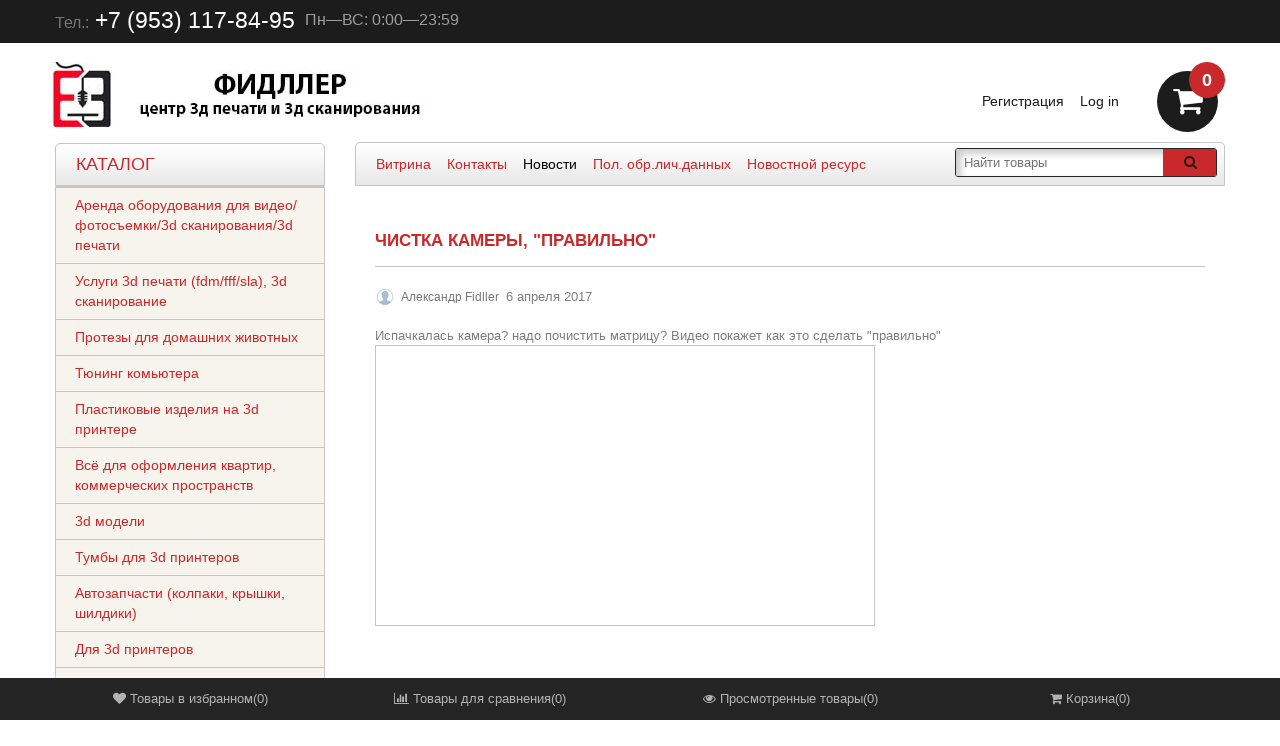

--- FILE ---
content_type: text/html; charset=utf-8
request_url: https://fidller.com/blog/fidllercom/chistka-kamery/
body_size: 9752
content:
<!DOCTYPE html>
<html dir="ltr" lang="en">
<head>
    <meta http-equiv="Content-Type" content="text/html; charset=utf-8"/>
    <title>Чистка камеры, &quot;правильно&quot;</title>
    <meta name="Keywords" content="чистка камеры, продувка матрицы, продувка фотоаппарата,  очистка камеры"/>
    <meta name="Description" content="Полезное видео о том как правильно почистить видео камеру или фото аппарат"/>

        <link rel="shortcut icon" href="/favicon.ico"/>

    <!-- css -->
         

    <!-- js -->
    <script type="text/javascript" src="/wa-content/js/jquery/jquery-1.8.2.min.js"></script>
            <link href="/wa-content/css/jquery-ui/base/jquery.ui.theme.css?v2.4.0.13" rel="stylesheet"
              type="text/css">
        <link href="/wa-content/css/jquery-ui/base/jquery.ui.autocomplete.css?v2.4.0.13"
              rel="stylesheet" type="text/css">
        <script type="text/javascript"
                src="/wa-content/js/jquery-ui/jquery.ui.core.min.js?v2.4.0.13"></script>
        <script type="text/javascript"
                src="/wa-content/js/jquery-ui/jquery.ui.widget.min.js?v2.4.0.13"></script>
        <script type="text/javascript"
                src="/wa-content/js/jquery-ui/jquery.ui.position.min.js?v2.4.0.13"></script>
        <script type="text/javascript"
                src="/wa-content/js/jquery-ui/jquery.ui.autocomplete.min.js?v2.4.0.13"></script>
    
    <script type='text/javascript' src='/wa-data/public/site/themes/tools/jquery.mobile.customized.min.js'></script>
    <meta name="viewport" content="width=device-width, initial-scale=1, maximum-scale=1, initial-scale=1.0">
        <link href="/wa-data/public/site/themes/tools/css/bootstrap.min.css" rel="stylesheet" type="text/css"/>
    <link href="/wa-data/public/site/themes/tools/tools.css" rel="stylesheet" type="text/css"/>
    <link href="/wa-data/public/site/themes/tools/css/font-awesome.min.css" rel="stylesheet" type="text/css"/>

    <link href="/wa-data/public/site/themes/tools/superfish.css" rel="stylesheet" type="text/css"/>
    <link href="/wa-data/public/site/themes/tools/responsive.css" rel="stylesheet" type="text/css"/>


    <!--[if IE]>
    <script type="text/javascript" src="/wa-data/public/site/themes/tools/html5.js"></script>
    <![endif]-->
        <script type="text/javascript" src="/wa-data/public/site/themes/tools/superfish.js"></script>
    <script type="text/javascript">
        var is_autocomplete = '1';
        var cart_url = '/cart/';
        var shop_search_url = '/search/';
    </script>
    <script type="text/javascript" src="/wa-data/public/site/themes/tools/tools.js"></script>

    <!--[if  IE 8]>
    <link rel="stylesheet" type="text/css" href="/wa-data/public/site/themes/tools/ie8.css"/>
    <![endif]-->
    <!--[if  IE 8]>
    <script type="text/javascript" src="/wa-data/public/site/themes/tools/respond.js"></script>
    <![endif]-->
    <!--[if  IE 8]>
    <script type="text/javascript" src="/wa-data/public/site/themes/tools/matchmedia.polyfill.js"></script>
    <![endif]-->
    <!--[if  IE 8]>
    <script type="text/javascript" src="/wa-data/public/site/themes/tools/matchmedia.addListener.js"></script>
    <![endif]-->
    <!--[if lt IE 7]>
    <link rel="stylesheet" type="text/css" href="/wa-data/public/site/themes/tools/ie6.css"/>
    <![endif]-->

    <script src="/wa-apps/blog/js/jquery.pageless2.js?v=2.1.0.106"></script>
 

    <!-- blog css -->
<link href="/wa-data/public/blog/themes/tools/tools.blog.css?v2.4.0.13" rel="stylesheet" type="text/css">

<!-- blog js -->
<script type="text/javascript" src="/wa-data/public/blog/themes/tools/blog.js?v2.4.0.13"></script>
<script type="text/javascript" src="/wa-content/js/jquery-wa/wa.core.js?v3.8.4"></script>

<!-- next & prev links -->

<!-- rss -->
<link rel="alternate" type="application/rss+xml" title="RSS &mdash; Центр 3d печати и 3д сканирования Фидллер" href="https://fidller.com/blog/rss/">


              <script src="/wa-apps/blog/plugins/copyrightprotectionblog/js/jquery.copyInject.js"></script>
              <script src="/wa-apps/blog/plugins/copyrightprotectionblog/js/jquery.utils.selection.js"></script>
              <script>
                  $(function(){
                      $('body').CopyInject({
                          appendText: '<br /><br />',
                          prependText: '<br /><br />',
                          enableSourceLink: true,
                          sourceLinkPos: 'bottom',
                          sourceLinkText: '',
                          injectThreshold: 7
                      });
                  });
              </script>

                        <link href="/wa-data/public/site/themes/tools/theme-red.css" rel="stylesheet" type="text/css"/>
                <style>
                        header {
            background: none;
        }

            </style>
    <link rel="icon" href="/favicon.ico?v=1520543298" type="image/x-icon" /><link rel="apple-touch-icon" href="/apple-touch-icon.png?v=1603355990" /> 
</head>
<body>

                    
<div class="swipe-left"></div>
<div id="body">
    <div class="swipe">
        <div class="swipe-menu">
            <ul class="links">

                <li class="first"><a class="active" href="/"><i class="fa fa-home"></i>Главная</a></li>

                                    <li>
                        <a href="/order/">
                            <i class="fa fa-shopping-cart"></i>Корзина
                        </a>
                    </li>
                                                                    <li>
                        <a href="/my/orders/">
                            <i class="fa fa-list-ol"></i>Мои заказы
                        </a>
                    </li>
                
                                    <!-- auth links -->
                                            <li class="login_h">
                            <a href="/login/"><i class="fa fa-unlock"></i>Вход</a>
                        </li>
                        <li>
                            <a href="/signup/"><i class="fa fa-user"></i>Регистрация</a>
                        </li>
                                        <!-- auth links -->
                            </ul>
                        <ul>
                                    <li>
                        <a  href="/">
                                                            <i class="fa fa-shopping-cart"></i>
                                                        Витрина 
                        </a>
                    </li>
                                    <li>
                        <a  href="/kontakt/">
                                                            <i class="fa fa-globe"></i>
                                                        Контакты
                        </a>
                    </li>
                                    <li>
                        <a  class="active" href="/blog/">
                                                            <i class="fa fa-pencil-square-o"></i>
                                                        Новости 
                        </a>
                    </li>
                                    <li>
                        <a  href="/politica">
                                                            <i class="fa fa-globe"></i>
                                                        Пол. обр.лич.данных
                        </a>
                    </li>
                                    <li>
                        <a  href="/mirovye-novosti-3d-pechati/">
                                                            <i class="fa fa-globe"></i>
                                                        Новостной ресурс
                        </a>
                    </li>
                            </ul>

        </div>
    </div>
    <div id="page">
        <div id="shadow">
            <div class="shadow"></div>
            <header id="header">
                <div class="header-top">
                    <div class="container">
                        <div class="row">
                            <div class="col-sm-12">
                                                                                                    <div class="phone">
                                        <span>Тел.:</span>
                                        +7 (953) 117-84-95
                                    </div>
                                
                                                                    <div class="workhours">Пн—ВС: 0:00—23:59</div>
                                                                <div class="clear"></div>
                            </div>
                        </div>
                    </div>
                </div>
                <div class="container">
                    <div class="toprow-1">
                        <div class="row">
                            <div class="col-sm-12">
                                <a class="swipe-control" href="#">
                                    <i class="fa fa-align-justify"></i>
                                </a>
                                                                    <div class="top-search">
                                        <i class="fa fa-search"></i>
                                    </div>
                                                            </div>
                        </div>
                    </div>
                    <div class="row">
                        <div class="col-sm-12">
                            <div id="logo">
                                <a href="/">
                                    <img src="/wa-data/public/site/themes/tools/img/logo.jpg?v1728803619" title="Центр 3d печати и 3д сканирования Фидллер"
                                         alt="Центр 3d печати и 3д сканирования Фидллер"/>
                                </a>
                            </div>
                                                            <!-- shopping cart info -->
                                                                                                                                                                <div class="cart-position">
                                    <div class="cart-inner">
                                        <div id="cart">
                                            <div class="heading">
                                                        <span class="link_a"> 
                                                            <i class="fa fa-shopping-cart"></i>
                                                            <b>Корзина</b>
                                                            <span class="sc-button"></span>
                                                            <span id="cart-total2">0</span>
                                                            <span id="cart-total">
                                                                                                                                    0 руб.
                                                                                                                            </span>
                                                            <i class="fa fa-angle-down"></i>
                                                            <span class="clear"></span>
                                                        </span>
                                            </div>
                                                                                        <div class="content">
                                                <div class="content-scroll">
                                                    <div class="mini-cart-info">
                                                        <table class="cart">
                                                            <tbody>
                                                                                                                        </tbody>
                                                        </table>
                                                    </div>
                                                    <div>
                                                        <table class="total">
                                                            <tbody>
                                                            <tr>
                                                                <td align="right" class="total-right">
                                                                    <b>Скидка:</b></td>
                                                                <td align="left" class="total-left">
                                                                                <span class="t-price shopping_cart_discount">
                                                                                                                                                                            0 руб.
                                                                                                                                                                    </span>
                                                                </td>
                                                            </tr>
                                                            <tr>
                                                                <td align="right" class="total-right"><b>Итого:</b>
                                                                </td>
                                                                <td align="left" class="total-left">
                                                                                <span class="t-price shopping_cart_total">
                                                                                                                                                                            0 руб.
                                                                                                                                                                    </span>
                                                                </td>
                                                            </tr>
                                                            </tbody>
                                                        </table>
                                                    </div>
                                                    <div class="checkout">
                                                        <a href="/order/"
                                                           class="button"><span>Корзина</span></a>
                                                                                                            </div>
                                                </div>
                                            </div>
                                        </div>
                                    </div>
                                </div>
                            
                                                            <ul id="welcome">

                                    <!-- auth links -->
                                                                            <li class="login_h"><a href="/login/"><i class="fa fa-lock"></i>Log
                                                in</a></li>
                                        <li><a href="/signup/"><i class="fa fa-user"></i>Регистрация</a></li>
                                    
                                </ul>
                                                                                        <!-- product search form  -->
                                <div id="search">
                                    <form method="get" action="/search/">
                                        <div class="inner">
                                            <div class="button-search"><i class="fa fa-search"></i></div>
                                            <input id="search_query_top" type="search" name="query"
                                                                                                      placeholder="Найти товары">
                                        </div>
                                    </form>
                                </div>
                                                        <div class="clear"></div>
                        </div>
                    </div>
                    <div class="row">
                        <div class="col-sm-9 pull-right">
                            <div class="toprow">
                                    <ul class="links">
                    <li>
                <a  href="/">Витрина </a>
            </li>
                    <li>
                <a  href="/kontakt/">Контакты</a>
            </li>
                    <li>
                <a  class="active" href="/blog/">Новости </a>
            </li>
                    <li>
                <a  href="/politica">Пол. обр.лич.данных</a>
            </li>
                    <li>
                <a  href="/mirovye-novosti-3d-pechati/">Новостной ресурс</a>
            </li>
            </ul>
                                <div class="clear"></div>
                            </div>
                        </div>
                    </div>
                    <!--noindex-->
                    <div id="menu-gadget">
                            <div class="row">
        <div class="col-sm-12">
            <div id="menu-icon">Информация</div>
                                                    <ul class="sf-menu-phone" id="page-list"></ul>
        </div>
    </div>
                    </div>
                    <!--/noindex-->
                </div>
            </header>
            <section>

                <div id="container">
                    
                    <div class="container">
                        <div id="notification"></div>
                        <div class="row">
                            <aside class="col-sm-3" id="column-left">
                                    <div class="box category">
        <div class="box-heading">Каталог</div>
        <div class="box-content">
            <div class="box-category">
                <ul class=" category-tree"><li><a href="/category/arenda-oborudovaniya/" title="Аренда оборудования для видео/фотосъемки/3d сканирования/3d печати">Аренда оборудования для видео/фотосъемки/3d сканирования/3d печати</a></li><li><a href="/category/uslugi-3d-pechati-fdm-fff-sla-3d-skanirovanie/" title="Услуги 3d печати (fdm/fff/sla), 3d сканирование">Услуги 3d печати (fdm/fff/sla), 3d сканирование</a></li><li><a href="/category/protezi-dlya-domashnikh-zhivotnykh/" title="Протезы для домашних животных">Протезы для домашних животных</a></li><li><a href="/category/tyuning-komyutera/" title="Тюнинг комьютера">Тюнинг комьютера</a></li><li><a href="/category/usluga-3d-pechati/" title="Пластиковые изделия на 3d принтере">Пластиковые изделия на 3d принтере</a></li><li><a href="/category/2d-panno-na-stenu/" title="Всё для оформления квартир, коммерческих пространств">Всё для оформления квартир, коммерческих пространств</a></li><li><a href="/category/3d-modeli/" title="3d модели">3d модели</a></li><li><a href="/category/stanki/" title="Тумбы для 3d принтеров">Тумбы для 3d принтеров</a></li><li><a href="/category/avtozapchasti-kolpaki-kryshki-shildiki/" title="Автозапчасти (колпаки, крышки, шилдики)">Автозапчасти (колпаки, крышки, шилдики)</a></li><li><a href="/category/dlya-3d-printerov/" title="Для 3d принтеров">Для 3d принтеров</a></li><li><a href="/category/apple-box/" title="Apple Box- подставки для кино и фотостудий">Apple Box- подставки для кино и фотостудий</a></li><li><a href="/category/zapchasti-dlya-shtativov/" title="Запчасти для штативов, аксессуары">Запчасти для штативов, аксессуары</a></li></ul>
            </div>
        </div>
    </div>
    <div class="clear"></div>



    <!-- navigation bar -->


    <div class="box category">
        <div class="box-heading">Блог</div>
        <div class="box-content">
            <div class="box-category">


                <ul>
                    
                        <!-- blog list -->

                                                                                                        <li class="selected">
                                <a href="/blog/">Новости</a>
                            </li>
                        
                                                                            <!-- timeline navigation -->
                            <li id="timeline" class="parent">
                                <a class="inline-link">
                                    <b>Календарь</b>
                                </a>
                                
                                    <ul>
                                                                                                                                                                                                                    <li  class="parent">
                                                                                        <a href="https://fidller.com/blog/fidllercom/2026/">2026</a>
                                            <ul class="menu-v">
                                                                                        <li >
                                                <a href="https://fidller.com/blog/fidllercom/2026/01/" title="6 записей">Январь</a>
                                            </li>
                                                                                                                                                                                                                        </ul>
                                            </li>
                                                                                <li  class="parent">
                                                                                        <a href="https://fidller.com/blog/fidllercom/2025/">2025</a>
                                            <ul class="menu-v">
                                                                                        <li >
                                                <a href="https://fidller.com/blog/fidllercom/2025/12/" title="6 записей">Декабрь</a>
                                            </li>
                                                                                                                                                                    <li >
                                                <a href="https://fidller.com/blog/fidllercom/2025/11/" title="7 записей">Ноябрь</a>
                                            </li>
                                                                                                                                                                    <li >
                                                <a href="https://fidller.com/blog/fidllercom/2025/10/" title="2 записи">Октябрь</a>
                                            </li>
                                                                                                                                                                    <li >
                                                <a href="https://fidller.com/blog/fidllercom/2025/09/" title="6 записей">Сентябрь</a>
                                            </li>
                                                                                                                                                                    <li >
                                                <a href="https://fidller.com/blog/fidllercom/2025/08/" title="6 записей">Август</a>
                                            </li>
                                                                                                                                                                    <li >
                                                <a href="https://fidller.com/blog/fidllercom/2025/07/" title="8 записей">Июль</a>
                                            </li>
                                                                                                                                                                    <li >
                                                <a href="https://fidller.com/blog/fidllercom/2025/05/" title="1 запись">Май</a>
                                            </li>
                                                                                                                                                                    <li >
                                                <a href="https://fidller.com/blog/fidllercom/2025/04/" title="3 записи">Апрель</a>
                                            </li>
                                                                                                                                                                    <li >
                                                <a href="https://fidller.com/blog/fidllercom/2025/03/" title="6 записей">Март</a>
                                            </li>
                                                                                                                                                                    <li >
                                                <a href="https://fidller.com/blog/fidllercom/2025/02/" title="3 записи">Февраль</a>
                                            </li>
                                                                                                                                                                    <li >
                                                <a href="https://fidller.com/blog/fidllercom/2025/01/" title="6 записей">Январь</a>
                                            </li>
                                                                                                                                                                                                                        </ul>
                                            </li>
                                                                                <li  class="parent">
                                                                                        <a href="https://fidller.com/blog/fidllercom/2024/">2024</a>
                                            <ul class="menu-v">
                                                                                        <li >
                                                <a href="https://fidller.com/blog/fidllercom/2024/12/" title="6 записей">Декабрь</a>
                                            </li>
                                                                                                                                                                    <li >
                                                <a href="https://fidller.com/blog/fidllercom/2024/11/" title="3 записи">Ноябрь</a>
                                            </li>
                                                                                                                                                                    <li >
                                                <a href="https://fidller.com/blog/fidllercom/2024/10/" title="2 записи">Октябрь</a>
                                            </li>
                                                                                                                                                                    <li >
                                                <a href="https://fidller.com/blog/fidllercom/2024/09/" title="5 записей">Сентябрь</a>
                                            </li>
                                                                                                                                                                    <li >
                                                <a href="https://fidller.com/blog/fidllercom/2024/08/" title="6 записей">Август</a>
                                            </li>
                                                                                                                                                                    <li >
                                                <a href="https://fidller.com/blog/fidllercom/2024/07/" title="7 записей">Июль</a>
                                            </li>
                                                                                                                                                                    <li >
                                                <a href="https://fidller.com/blog/fidllercom/2024/06/" title="15 записей">Июнь</a>
                                            </li>
                                                                                                                                                                    <li >
                                                <a href="https://fidller.com/blog/fidllercom/2024/05/" title="4 записи">Май</a>
                                            </li>
                                                                                                                                                                    <li >
                                                <a href="https://fidller.com/blog/fidllercom/2024/04/" title="6 записей">Апрель</a>
                                            </li>
                                                                                                                                                                    <li >
                                                <a href="https://fidller.com/blog/fidllercom/2024/03/" title="2 записи">Март</a>
                                            </li>
                                                                                                                                                                    <li >
                                                <a href="https://fidller.com/blog/fidllercom/2024/02/" title="9 записей">Февраль</a>
                                            </li>
                                                                                                                                                                    <li >
                                                <a href="https://fidller.com/blog/fidllercom/2024/01/" title="9 записей">Январь</a>
                                            </li>
                                                                                                                                                                                                                        </ul>
                                            </li>
                                                                                <li  class="parent">
                                                                                        <a href="https://fidller.com/blog/fidllercom/2023/">2023</a>
                                            <ul class="menu-v">
                                                                                        <li >
                                                <a href="https://fidller.com/blog/fidllercom/2023/12/" title="8 записей">Декабрь</a>
                                            </li>
                                                                                                                                                                    <li >
                                                <a href="https://fidller.com/blog/fidllercom/2023/11/" title="4 записи">Ноябрь</a>
                                            </li>
                                                                                                                                                                    <li >
                                                <a href="https://fidller.com/blog/fidllercom/2023/10/" title="3 записи">Октябрь</a>
                                            </li>
                                                                                                                                                                    <li >
                                                <a href="https://fidller.com/blog/fidllercom/2023/09/" title="7 записей">Сентябрь</a>
                                            </li>
                                                                                                                                                                    <li >
                                                <a href="https://fidller.com/blog/fidllercom/2023/08/" title="2 записи">Август</a>
                                            </li>
                                                                                                                                                                    <li >
                                                <a href="https://fidller.com/blog/fidllercom/2023/07/" title="11 записей">Июль</a>
                                            </li>
                                                                                                                                                                    <li >
                                                <a href="https://fidller.com/blog/fidllercom/2023/05/" title="2 записи">Май</a>
                                            </li>
                                                                                                                                                                    <li >
                                                <a href="https://fidller.com/blog/fidllercom/2023/04/" title="12 записей">Апрель</a>
                                            </li>
                                                                                                                                                                    <li >
                                                <a href="https://fidller.com/blog/fidllercom/2023/03/" title="7 записей">Март</a>
                                            </li>
                                                                                                                                                                    <li >
                                                <a href="https://fidller.com/blog/fidllercom/2023/02/" title="4 записи">Февраль</a>
                                            </li>
                                                                                                                                                                    <li >
                                                <a href="https://fidller.com/blog/fidllercom/2023/01/" title="11 записей">Январь</a>
                                            </li>
                                                                                                                                                                                                                        </ul>
                                            </li>
                                                                                <li  class="parent">
                                                                                        <a href="https://fidller.com/blog/fidllercom/2022/">2022</a>
                                            <ul class="menu-v">
                                                                                        <li >
                                                <a href="https://fidller.com/blog/fidllercom/2022/12/" title="4 записи">Декабрь</a>
                                            </li>
                                                                                                                                                                    <li >
                                                <a href="https://fidller.com/blog/fidllercom/2022/11/" title="1 запись">Ноябрь</a>
                                            </li>
                                                                                                                                                                    <li >
                                                <a href="https://fidller.com/blog/fidllercom/2022/10/" title="8 записей">Октябрь</a>
                                            </li>
                                                                                                                                                                    <li >
                                                <a href="https://fidller.com/blog/fidllercom/2022/09/" title="13 записей">Сентябрь</a>
                                            </li>
                                                                                                                                                                    <li >
                                                <a href="https://fidller.com/blog/fidllercom/2022/08/" title="4 записи">Август</a>
                                            </li>
                                                                                                                                                                    <li >
                                                <a href="https://fidller.com/blog/fidllercom/2022/05/" title="2 записи">Май</a>
                                            </li>
                                                                                                                                                                    <li >
                                                <a href="https://fidller.com/blog/fidllercom/2022/04/" title="12 записей">Апрель</a>
                                            </li>
                                                                                                                                                                    <li >
                                                <a href="https://fidller.com/blog/fidllercom/2022/03/" title="1 запись">Март</a>
                                            </li>
                                                                                                                                                                    <li >
                                                <a href="https://fidller.com/blog/fidllercom/2022/02/" title="1 запись">Февраль</a>
                                            </li>
                                                                                                                                                                    <li >
                                                <a href="https://fidller.com/blog/fidllercom/2022/01/" title="5 записей">Январь</a>
                                            </li>
                                                                                                                                                                                                                        </ul>
                                            </li>
                                                                                <li  class="parent">
                                                                                        <a href="https://fidller.com/blog/fidllercom/2021/">2021</a>
                                            <ul class="menu-v">
                                                                                        <li >
                                                <a href="https://fidller.com/blog/fidllercom/2021/12/" title="4 записи">Декабрь</a>
                                            </li>
                                                                                                                                                                    <li >
                                                <a href="https://fidller.com/blog/fidllercom/2021/11/" title="1 запись">Ноябрь</a>
                                            </li>
                                                                                                                                                                    <li >
                                                <a href="https://fidller.com/blog/fidllercom/2021/10/" title="1 запись">Октябрь</a>
                                            </li>
                                                                                                                                                                    <li >
                                                <a href="https://fidller.com/blog/fidllercom/2021/09/" title="10 записей">Сентябрь</a>
                                            </li>
                                                                                                                                                                    <li >
                                                <a href="https://fidller.com/blog/fidllercom/2021/08/" title="3 записи">Август</a>
                                            </li>
                                                                                                                                                                    <li >
                                                <a href="https://fidller.com/blog/fidllercom/2021/07/" title="1 запись">Июль</a>
                                            </li>
                                                                                                                                                                    <li >
                                                <a href="https://fidller.com/blog/fidllercom/2021/06/" title="4 записи">Июнь</a>
                                            </li>
                                                                                                                                                                    <li >
                                                <a href="https://fidller.com/blog/fidllercom/2021/05/" title="15 записей">Май</a>
                                            </li>
                                                                                                                                                                    <li >
                                                <a href="https://fidller.com/blog/fidllercom/2021/04/" title="15 записей">Апрель</a>
                                            </li>
                                                                                                                                                                    <li >
                                                <a href="https://fidller.com/blog/fidllercom/2021/03/" title="6 записей">Март</a>
                                            </li>
                                                                                                                                                                    <li >
                                                <a href="https://fidller.com/blog/fidllercom/2021/02/" title="12 записей">Февраль</a>
                                            </li>
                                                                                                                                                                    <li >
                                                <a href="https://fidller.com/blog/fidllercom/2021/01/" title="7 записей">Январь</a>
                                            </li>
                                                                                                                                                                                                                        </ul>
                                            </li>
                                                                                <li  class="parent">
                                                                                        <a href="https://fidller.com/blog/fidllercom/2020/">2020</a>
                                            <ul class="menu-v">
                                                                                        <li >
                                                <a href="https://fidller.com/blog/fidllercom/2020/12/" title="7 записей">Декабрь</a>
                                            </li>
                                                                                                                                                                    <li >
                                                <a href="https://fidller.com/blog/fidllercom/2020/11/" title="8 записей">Ноябрь</a>
                                            </li>
                                                                                                                                                                    <li >
                                                <a href="https://fidller.com/blog/fidllercom/2020/10/" title="11 записей">Октябрь</a>
                                            </li>
                                                                                                                                                                    <li >
                                                <a href="https://fidller.com/blog/fidllercom/2020/09/" title="8 записей">Сентябрь</a>
                                            </li>
                                                                                                                                                                    <li >
                                                <a href="https://fidller.com/blog/fidllercom/2020/08/" title="6 записей">Август</a>
                                            </li>
                                                                                                                                                                    <li >
                                                <a href="https://fidller.com/blog/fidllercom/2020/06/" title="1 запись">Июнь</a>
                                            </li>
                                                                                                                                                                    <li >
                                                <a href="https://fidller.com/blog/fidllercom/2020/05/" title="3 записи">Май</a>
                                            </li>
                                                                                                                                                                    <li >
                                                <a href="https://fidller.com/blog/fidllercom/2020/04/" title="1 запись">Апрель</a>
                                            </li>
                                                                                                                                                                    <li >
                                                <a href="https://fidller.com/blog/fidllercom/2020/02/" title="2 записи">Февраль</a>
                                            </li>
                                                                                                                                                                    <li >
                                                <a href="https://fidller.com/blog/fidllercom/2020/01/" title="2 записи">Январь</a>
                                            </li>
                                                                                                                                                                                                                        </ul>
                                            </li>
                                                                                <li  class="parent">
                                                                                        <a href="https://fidller.com/blog/fidllercom/2019/">2019</a>
                                            <ul class="menu-v">
                                                                                        <li >
                                                <a href="https://fidller.com/blog/fidllercom/2019/11/" title="4 записи">Ноябрь</a>
                                            </li>
                                                                                                                                                                    <li >
                                                <a href="https://fidller.com/blog/fidllercom/2019/10/" title="2 записи">Октябрь</a>
                                            </li>
                                                                                                                                                                    <li >
                                                <a href="https://fidller.com/blog/fidllercom/2019/09/" title="3 записи">Сентябрь</a>
                                            </li>
                                                                                                                                                                    <li >
                                                <a href="https://fidller.com/blog/fidllercom/2019/08/" title="1 запись">Август</a>
                                            </li>
                                                                                                                                                                    <li >
                                                <a href="https://fidller.com/blog/fidllercom/2019/07/" title="3 записи">Июль</a>
                                            </li>
                                                                                                                                                                    <li >
                                                <a href="https://fidller.com/blog/fidllercom/2019/06/" title="5 записей">Июнь</a>
                                            </li>
                                                                                                                                                                    <li >
                                                <a href="https://fidller.com/blog/fidllercom/2019/05/" title="5 записей">Май</a>
                                            </li>
                                                                                                                                                                    <li >
                                                <a href="https://fidller.com/blog/fidllercom/2019/04/" title="8 записей">Апрель</a>
                                            </li>
                                                                                                                                                                    <li >
                                                <a href="https://fidller.com/blog/fidllercom/2019/03/" title="5 записей">Март</a>
                                            </li>
                                                                                                                                                                    <li >
                                                <a href="https://fidller.com/blog/fidllercom/2019/02/" title="6 записей">Февраль</a>
                                            </li>
                                                                                                                                                                    <li >
                                                <a href="https://fidller.com/blog/fidllercom/2019/01/" title="4 записи">Январь</a>
                                            </li>
                                                                                                                                                                                                                        </ul>
                                            </li>
                                                                                <li  class="parent">
                                                                                        <a href="https://fidller.com/blog/fidllercom/2018/">2018</a>
                                            <ul class="menu-v">
                                                                                        <li >
                                                <a href="https://fidller.com/blog/fidllercom/2018/12/" title="2 записи">Декабрь</a>
                                            </li>
                                                                                                                                                                    <li >
                                                <a href="https://fidller.com/blog/fidllercom/2018/11/" title="24 записи">Ноябрь</a>
                                            </li>
                                                                                                                                                                    <li >
                                                <a href="https://fidller.com/blog/fidllercom/2018/10/" title="15 записей">Октябрь</a>
                                            </li>
                                                                                                                                                                    <li >
                                                <a href="https://fidller.com/blog/fidllercom/2018/09/" title="21 запись">Сентябрь</a>
                                            </li>
                                                                                                                                                                    <li >
                                                <a href="https://fidller.com/blog/fidllercom/2018/08/" title="19 записей">Август</a>
                                            </li>
                                                                                                                                                                    <li >
                                                <a href="https://fidller.com/blog/fidllercom/2018/07/" title="21 запись">Июль</a>
                                            </li>
                                                                                                                                                                    <li >
                                                <a href="https://fidller.com/blog/fidllercom/2018/06/" title="26 записей">Июнь</a>
                                            </li>
                                                                                                                                                                    <li >
                                                <a href="https://fidller.com/blog/fidllercom/2018/05/" title="26 записей">Май</a>
                                            </li>
                                                                                                                                                                    <li >
                                                <a href="https://fidller.com/blog/fidllercom/2018/04/" title="26 записей">Апрель</a>
                                            </li>
                                                                                                                                                                    <li >
                                                <a href="https://fidller.com/blog/fidllercom/2018/03/" title="28 записей">Март</a>
                                            </li>
                                                                                                                                                                    <li >
                                                <a href="https://fidller.com/blog/fidllercom/2018/02/" title="16 записей">Февраль</a>
                                            </li>
                                                                                                                                                                    <li >
                                                <a href="https://fidller.com/blog/fidllercom/2018/01/" title="41 запись">Январь</a>
                                            </li>
                                                                                                                                                                                                                        </ul>
                                            </li>
                                                                                <li  class="parent">
                                                                                        <a href="https://fidller.com/blog/fidllercom/2017/">2017</a>
                                            <ul class="menu-v">
                                                                                        <li >
                                                <a href="https://fidller.com/blog/fidllercom/2017/12/" title="13 записей">Декабрь</a>
                                            </li>
                                                                                                                                                                    <li >
                                                <a href="https://fidller.com/blog/fidllercom/2017/11/" title="11 записей">Ноябрь</a>
                                            </li>
                                                                                                                                                                    <li >
                                                <a href="https://fidller.com/blog/fidllercom/2017/10/" title="22 записи">Октябрь</a>
                                            </li>
                                                                                                                                                                    <li >
                                                <a href="https://fidller.com/blog/fidllercom/2017/09/" title="12 записей">Сентябрь</a>
                                            </li>
                                                                                                                                                                    <li >
                                                <a href="https://fidller.com/blog/fidllercom/2017/08/" title="26 записей">Август</a>
                                            </li>
                                                                                                                                                                    <li >
                                                <a href="https://fidller.com/blog/fidllercom/2017/07/" title="16 записей">Июль</a>
                                            </li>
                                                                                                                                                                    <li >
                                                <a href="https://fidller.com/blog/fidllercom/2017/06/" title="8 записей">Июнь</a>
                                            </li>
                                                                                                                                                                    <li >
                                                <a href="https://fidller.com/blog/fidllercom/2017/05/" title="4 записи">Май</a>
                                            </li>
                                                                                                                                                                    <li >
                                                <a href="https://fidller.com/blog/fidllercom/2017/04/" title="10 записей">Апрель</a>
                                            </li>
                                                                                                                                                                    <li >
                                                <a href="https://fidller.com/blog/fidllercom/2017/03/" title="5 записей">Март</a>
                                            </li>
                                                                                                                                                                    <li >
                                                <a href="https://fidller.com/blog/fidllercom/2017/02/" title="10 записей">Февраль</a>
                                            </li>
                                                                                                                                                                    <li >
                                                <a href="https://fidller.com/blog/fidllercom/2017/01/" title="6 записей">Январь</a>
                                            </li>
                                                                                                                                                                                                                        </ul>
                                            </li>
                                                                                <li  class="parent">
                                                                                        <a href="https://fidller.com/blog/fidllercom/2016/">2016</a>
                                            <ul class="menu-v">
                                                                                        <li >
                                                <a href="https://fidller.com/blog/fidllercom/2016/12/" title="2 записи">Декабрь</a>
                                            </li>
                                                                                                                                                                    <li >
                                                <a href="https://fidller.com/blog/fidllercom/2016/11/" title="1 запись">Ноябрь</a>
                                            </li>
                                                                                                                                                                    <li >
                                                <a href="https://fidller.com/blog/fidllercom/2016/10/" title="3 записи">Октябрь</a>
                                            </li>
                                                                                                                                                                    <li >
                                                <a href="https://fidller.com/blog/fidllercom/2016/09/" title="9 записей">Сентябрь</a>
                                            </li>
                                                                                                                                                                    <li >
                                                <a href="https://fidller.com/blog/fidllercom/2016/08/" title="1 запись">Август</a>
                                            </li>
                                                                                                                                                                    <li >
                                                <a href="https://fidller.com/blog/fidllercom/2016/04/" title="1 запись">Апрель</a>
                                            </li>
                                                                                        </ul>
                                        </li>
                                                                                                </ul>

                                                </li>
                                    
                <!-- static page list -->
                
                <!-- plugins -->
                
                                    <li class="dropdown">
                        <a href="#" class="inline-link">
                            <b><i>Еще</i></b><i class="icon10 darr"></i>
                        </a>
                        <div class="popup">
                                                                                                                </div>
                    </li>
                
                </ul>




            </div>
        </div>
    </div>
    <div class="clear"></div>


    <div class="box man">
        <div class="box-heading"><span>Новости</span></div>
        <div class="box-content">
                            <div class="short-post">
                    <h3>
                        <a href="https://fidller.com/blog/fidllercom/naruchnye-chasy-po-motivam-igry-alien-force/">Наручные часы по мотивам сериала Alien force - Бен 10: Инопланетная сила</a>
                        
                                        </h3>
                <div class="credentials">
                                            <a href="https://fidller.com/blog/author/1/" class="username">Александр Fidller</a>
                                        19 января 2026
                </div>
                <p>
                       

   

 Интересный проект для нашего Центра 3d печати и 3d сканирования Фидллер - наручные часы. 

 Задача сделать часы из сериала&nbsp;Alien force. 

 Alien force (в русском перевод Бен 10: Инопланетная сила) 

 Проект специфичный.&nbsp; 

 1. Часы,&nbsp;в сериале это не часы,&nbsp;а проектор (сериал не смотрел) 

 2. В одном сезона они зеленые (и именно их продают в...
                </p>
            </div>
                            <div class="short-post">
                    <h3>
                        <a href="https://fidller.com/blog/fidllercom/reshetka-dlya-mototsilka/">Решетка для мотоцикла ендуро</a>
                        
                                        </h3>
                <div class="credentials">
                                            <a href="https://fidller.com/blog/author/1/" class="username">Александр Fidller</a>
                                        14 января 2026
                </div>
                <p>
                        

   

 Такую решетку сделали для мотоцикла Ендуро. 

 Модель делалась по остаткам оригинала,&nbsp;который в силу времени начал сыпаться. 

 Модель сделана в программе Компас3D, что удобно в случае последующей корректировки модели&nbsp; 

 Время моделирования с обмерами заняло порядка 1 часа. Печать 5 часов. Печать пластиком petg в последующем будет применён более сложный пластик....
                </p>
            </div>
                            <div class="short-post">
                    <h3>
                        <a href="https://fidller.com/blog/fidllercom/pechat-form-dlya-betonnykh-izdeliy/">Печать опалубки для бетонных изделий</a>
                        
                                        </h3>
                <div class="credentials">
                                            <a href="https://fidller.com/blog/author/1/" class="username">Александр Fidller</a>
                                        12 января 2026
                </div>
                <p>
                       автор - Cliff Kelley &nbsp; 

  

   

 У&nbsp;нас много больших 3d принтеров,&nbsp;поэтому теперь доступна услуга печати больших форм для бетонных изделий. 

 Бетонные изделия это: различные вазы, архитектурные формы, светильники, подсвечники и многое другое. 

 Особенность бетона он достаточно дёшев и просто в применении,&nbsp;формы для него не требуют чего то особенного....
                </p>
            </div>
            <div class="clear"></div>
</div>
</div>



<!-- tag cloud -->
    <div class="box man">
        <div class="box-heading"><span>Теги</span></div>
        <div class="box-content">
            <div class="tags">
                                    <a href="/blog/tag/3d/" style="font-size: 115%; opacity: 0.65">3d</a>
                                    <a href="/blog/tag/3d+%D0%BC%D0%BE%D0%B4%D0%B5%D0%BB%D1%8C/" style="font-size: 98%; opacity: 0.48">3d модель</a>
                                    <a href="/blog/tag/3d+%D0%BF%D0%B5%D1%87%D0%B0%D1%82%D1%8C/" style="font-size: 115%; opacity: 0.65">3d печать</a>
                                    <a href="/blog/tag/3d+%D1%81%D0%BA%D0%B0%D0%BD%D0%B8%D1%80%D0%BE%D0%B2%D0%B0%D0%BD%D0%B8%D0%B5/" style="font-size: 115%; opacity: 0.65">3d сканирование</a>
                                    <a href="/blog/tag/3%D0%B4+%D0%BC%D0%BE%D0%B4%D0%B5%D0%BB%D0%B8/" style="font-size: 98%; opacity: 0.48">3д модели</a>
                                    <a href="/blog/tag/3%D0%B4+%D0%BC%D0%BE%D0%B4%D0%B5%D0%BB%D0%B8%D1%80%D0%BE%D0%B2%D0%B0%D0%BD%D0%B8%D0%B5/" style="font-size: 98%; opacity: 0.48">3д моделирование</a>
                                    <a href="/blog/tag/3%D0%B4+%D0%BF%D0%B5%D1%87%D0%B0%D1%82%D1%8C/" style="font-size: 115%; opacity: 0.65">3д печать</a>
                                    <a href="/blog/tag/3%D0%B4+%D0%BF%D0%B5%D1%87%D0%B0%D1%82%D1%8C+%D0%B1%D0%BE%D0%BB%D1%8C%D1%88%D0%B8%D1%85+%D0%BC%D0%BE%D0%B4%D0%B5%D0%BB%D0%B5%D0%B9/" style="font-size: 115%; opacity: 0.65">3д печать больших моделей</a>
                                    <a href="/blog/tag/3%D0%B4+%D0%BF%D0%B5%D1%87%D0%B0%D1%82%D1%8C+%D0%BA%D1%80%D0%B0%D1%81%D0%BD%D0%BE%D0%B4%D0%B0%D1%80/" style="font-size: 80%; opacity: 0.30">3д печать краснодар</a>
                                    <a href="/blog/tag/Apple+Box/" style="font-size: 115%; opacity: 0.65">Apple Box</a>
                                    <a href="/blog/tag/Tank/" style="font-size: 98%; opacity: 0.48">Tank</a>
                                    <a href="/blog/tag/apple+boxes/" style="font-size: 80%; opacity: 0.30">apple boxes</a>
                                    <a href="/blog/tag/dji+ronin/" style="font-size: 80%; opacity: 0.30">dji ronin</a>
                                    <a href="/blog/tag/dolly/" style="font-size: 80%; opacity: 0.30">dolly</a>
                                    <a href="/blog/tag/manfrotto/" style="font-size: 80%; opacity: 0.30">manfrotto</a>
                                    <a href="/blog/tag/manfrotto+577/" style="font-size: 80%; opacity: 0.30">manfrotto 577</a>
                                    <a href="/blog/tag/news.fidller.com/" style="font-size: 80%; opacity: 0.30">news.fidller.com</a>
                                    <a href="/blog/tag/pla/" style="font-size: 80%; opacity: 0.30">pla</a>
                                    <a href="/blog/tag/pwm/" style="font-size: 80%; opacity: 0.30">pwm</a>
                                    <a href="/blog/tag/%D0%B0%D0%B4%D0%B0%D0%BF%D1%82%D0%B5%D1%80/" style="font-size: 80%; opacity: 0.30">адаптер</a>
                                    <a href="/blog/tag/%D0%B0%D0%B4%D0%B0%D0%BF%D1%82%D0%B5%D1%80+%D0%B4%D0%BB%D1%8F+%D1%88%D1%82%D0%B0%D1%82%D0%B8%D0%B2%D0%B0/" style="font-size: 80%; opacity: 0.30">адаптер для штатива</a>
                                    <a href="/blog/tag/%D0%B0%D1%80%D0%B5%D0%BD%D0%B4%D0%B0/" style="font-size: 133%; opacity: 0.83">аренда</a>
                                    <a href="/blog/tag/%D0%B0%D1%80%D0%B5%D0%BD%D0%B4%D0%B0+fidller/" style="font-size: 80%; opacity: 0.30">аренда fidller</a>
                                    <a href="/blog/tag/%D0%B2%D0%B8%D0%B4%D0%B5%D0%BE/" style="font-size: 80%; opacity: 0.30">видео</a>
                                    <a href="/blog/tag/%D0%B4%D0%BE%D0%BB%D0%BB%D0%B8/" style="font-size: 98%; opacity: 0.48">долли</a>
                                    <a href="/blog/tag/%D0%B7%D0%B0%D0%BF%D1%87%D0%B0%D1%81%D1%82%D0%B8+manfrotto/" style="font-size: 80%; opacity: 0.30">запчасти manfrotto</a>
                                    <a href="/blog/tag/%D0%BA%D0%B0%D1%80%D1%82%D0%B8%D0%BD%D0%B0/" style="font-size: 115%; opacity: 0.65">картина</a>
                                    <a href="/blog/tag/%D0%BA%D0%B8%D0%BD%D0%BE/" style="font-size: 98%; opacity: 0.48">кино</a>
                                    <a href="/blog/tag/%D0%BA%D0%B8%D0%BD%D0%BE%D0%BA%D0%B0%D0%BC%D0%B5%D1%80%D1%8B/" style="font-size: 80%; opacity: 0.30">кинокамеры</a>
                                    <a href="/blog/tag/%D0%BA%D0%B8%D0%BD%D0%BE%D1%85%D0%BB%D0%BE%D0%BF%D1%83%D1%88%D0%BA%D0%B0/" style="font-size: 80%; opacity: 0.30">кинохлопушка</a>
                                    <a href="/blog/tag/%D0%BA%D0%BE%D1%80%D0%BE%D0%B1%D0%BA%D0%B8/" style="font-size: 80%; opacity: 0.30">коробки</a>
                                    <a href="/blog/tag/%D0%BA%D0%BE%D1%80%D0%BE%D0%B1%D0%BA%D0%B8+%D0%B4%D0%BB%D1%8F+%D1%81%D1%82%D1%83%D0%B4%D0%B8%D0%B8/" style="font-size: 80%; opacity: 0.30">коробки для студии</a>
                                    <a href="/blog/tag/%D0%BA%D0%BE%D1%80%D0%BE%D1%82%D0%BA%D0%B8%D0%B5+%D0%BC%D0%B5%D1%82%D1%80%D1%8B/" style="font-size: 80%; opacity: 0.30">короткие метры</a>
                                    <a href="/blog/tag/%D0%BA%D1%80%D0%B0%D1%81%D0%BD%D0%BE%D0%B4%D0%B0%D1%80/" style="font-size: 133%; opacity: 0.83">краснодар</a>
                                    <a href="/blog/tag/%D0%BE%D0%B1%D0%BE%D1%80%D1%83%D0%B4%D0%BE%D0%B2%D0%B0%D0%BD%D0%B8%D0%B5+%D0%B4%D0%BB%D1%8F+%D1%81%D1%82%D1%83%D0%B4%D0%B8%D0%B8/" style="font-size: 80%; opacity: 0.30">оборудование для студии</a>
                                    <a href="/blog/tag/%D0%BF%D0%B5%D1%80%D0%B5%D1%85%D0%BE%D0%B4%D0%BD%D0%B8%D0%BA+%D0%B4%D0%BB%D1%8F+%D1%87%D0%B0%D1%88%D0%B8/" style="font-size: 80%; opacity: 0.30">переходник для чаши</a>
                                    <a href="/blog/tag/%D0%BF%D0%BE%D0%B4%D1%81%D1%82%D0%B0%D0%B2%D0%BA%D0%B0/" style="font-size: 150%; opacity: 1.00">подставка</a>
                                    <a href="/blog/tag/%D0%BF%D1%80%D0%BE%D0%B2%D0%BE%D0%B4%D0%B0/" style="font-size: 98%; opacity: 0.48">провода</a>
                                    <a href="/blog/tag/%D0%BF%D1%80%D0%BE%D0%B2%D0%BE%D0%B4%D0%B0+%D0%B4%D0%BB%D1%8F+%D0%B2%D0%B8%D0%B4%D0%B5%D0%BE/" style="font-size: 98%; opacity: 0.48">провода для видео</a>
                                    <a href="/blog/tag/%D1%80%D0%B5%D0%BD%D1%82%D0%B0%D0%BB+%D0%BA%D1%80%D0%B0%D1%81%D0%BD%D0%BE%D0%B4%D0%B0%D1%80/" style="font-size: 80%; opacity: 0.30">рентал краснодар</a>
                                    <a href="/blog/tag/%D1%81%D0%BB%D0%B0%D0%B9%D0%B4%D0%B5%D1%80+%D0%B4%D0%BB%D1%8F+%D0%B2%D0%B8%D0%B4%D0%B5%D0%BE/" style="font-size: 98%; opacity: 0.48">слайдер для видео</a>
                                    <a href="/blog/tag/%D1%81%D1%82%D0%BE%D0%BB+%D0%B4%D0%BB%D1%8F+%D1%81%D1%8A%D1%91%D0%BC%D0%BA%D0%B8/" style="font-size: 80%; opacity: 0.30">стол для съёмки</a>
                                    <a href="/blog/tag/%D1%82%D0%B5%D0%BB%D0%B5%D0%B6%D0%BA%D0%B0/" style="font-size: 115%; opacity: 0.65">тележка</a>
                                    <a href="/blog/tag/%D1%82%D0%B5%D0%BB%D0%B5%D0%B6%D0%BA%D0%B0+%D0%B4%D0%BB%D1%8F+%D1%88%D1%82%D0%B0%D1%82%D0%B8%D0%B2%D0%B0/" style="font-size: 80%; opacity: 0.30">тележка для штатива</a>
                                    <a href="/blog/tag/%D1%82%D0%B5%D1%85%D0%BD%D0%B8%D0%BA%D0%B0+%D0%B4%D0%BB%D1%8F+%D1%81%D0%B2%D0%B5%D1%82%D0%B0/" style="font-size: 80%; opacity: 0.30">техника для света</a>
                                    <a href="/blog/tag/%D1%83%D0%B4%D0%B0%D0%BB%D0%B5%D0%BD%D0%BD%D0%BE%D0%B5+%D1%83%D0%BF%D1%80%D0%B0%D0%B2%D0%BB%D0%B5%D0%BD%D0%B8%D0%B5/" style="font-size: 80%; opacity: 0.30">удаленное управление</a>
                                    <a href="/blog/tag/%D1%85%D1%80%D0%B0%D0%BD%D0%B5%D0%BD%D0%B8%D0%B5/" style="font-size: 80%; opacity: 0.30">хранение</a>
                                    <a href="/blog/tag/%D1%87%D0%B0%D1%88%D0%B0+75+%D0%BC%D0%BC/" style="font-size: 80%; opacity: 0.30">чаша 75 мм</a>
                                    <a href="/blog/tag/%D1%88%D1%82%D0%B0%D1%82%D0%B8%D0%B2+%D0%BD%D0%B0+%D0%BA%D0%BE%D0%BB%D0%B5%D1%81%D0%B0%D1%85/" style="font-size: 80%; opacity: 0.30">штатив на колесах</a>
                                    <a href="/blog/tag/%D1%8F%D1%89%D0%B8%D0%BA%D0%B8/" style="font-size: 80%; opacity: 0.30">ящики</a>
                            </div>
            <div class="clear"></div>
        </div>
    </div>




                            </aside>
                            <div class="col-sm-9  " id="content">
                                <div id="inner_content">
                                    
		<!-- blog content -->
		
    	        	                    
                
            
<div itemscope itemtype="http://schema.org/BlogPosting">

    <div class="post" role="main" id="post-51">
        <h1 class="style-1" itemprop="name">
            Чистка камеры, &quot;правильно&quot;

            
                    </h1>

        <div class="credentials">
                            <a href="https://fidller.com/blog/author/1/">
                    <img src="/wa-content/img/userpic20.jpg" class="userpic" alt="">
                </a>
                <a href="https://fidller.com/blog/author/1/" class="username" rel="author" itemprop="author">Александр Fidller</a>
                        <meta itemprop="datePublished" content="2017-04-06T19:25">
            <span class="hint date" title="06.04.2017 19:25">6 апреля 2017</span>
        </div>

        
        
        <div class="text" itemprop="articleBody">
            <p>Испачкалась камера? надо почистить матрицу? Видео покажет как это сделать "правильно"
	<iframe width="500" height="281" src="//www.youtube.com/embed/dw0fi9GjMjM" frameborder="0" allowfullscreen="">
	</iframe>
</p>
        </div>

        
        
    </div>

    
            <script src="https://yastatic.net/es5-shims/0.0.2/es5-shims.min.js"></script>
<script src="https://yastatic.net/share2/share.js" async></script>
<div class="ya-share2" data-services="odnoklassniki,telegram,twitter,vkontakte,whatsapp"   data-size="m" data-color-scheme="normal" data-copy="last"   data-limit="0" data-direction="horizontal" data-more-button-type="0" data-popup-direction="bottom" data-popup-position="inner" data-shape="normal"  ></div>    
    
</div>
 
            
        
                                    <div class="clear"></div>
                                </div>
                            </div>
                            <div class="clear"></div>

                            <div class="content_bottom">
                                <div class="banner row" id="banner1">
                                    <div class="col-sm-4">
                                        <div class="s-desc">
                                            <i class="fa fa-truck"></i>
                                        </div>
                                    </div>
                                </div>
                                <div class="clear"></div>
                            </div>

                            <div class="clear"></div>
                        </div>
                    </div>
                </div>
                <div class="clear"></div>
            </section>
            <footer>
                <div class="container">
    <div class="row">
        <div class="col-sm-3">
            <h3>Разделы сайта</h3>
            <ul>
                                    <li>
                        <a href="/">Витрина </a>
                    </li>
                                    <li>
                        <a href="/kontakt/">Контакты</a>
                    </li>
                                    <li>
                        <a href="/blog/">Новости </a>
                    </li>
                                    <li>
                        <a href="/politica">Пол. обр.лич.данных</a>
                    </li>
                                    <li>
                        <a href="/mirovye-novosti-3d-pechati/">Новостной ресурс</a>
                    </li>
                            </ul>
        </div>
        <div class="col-sm-3">
            <h3>Информация</h3>
                                                                    <ul><li><a href="/mirovye-novosti-3d-pechati/" title="Мировые новости 3d печати">Мировые новости 3d печати</a></li></ul>
                    </div>
        <div class="col-sm-3">
            <h3>Личный кабинет</h3>
            <ul>
                                    <!-- auth links -->
                                            <li class="login_h">
                            <a href="/login/" >Вход</a>
                        </li> 
                        <li>
                            <a href="/signup/" >Регистрация</a>
                        </li>                                                  
                                        <!-- auth links -->
                                <li><a href="/my/orders/" >Мои заказы</a></li>  
                <li><a href="/cart/" >Корзина</a></li>                <li><a href="/checkout/" >Оформление заказа</a></li> 
                <li><a href="/blog/?list=wishlist" >Избранное</a></li> 

            </ul>
        </div>
        <div class="col-sm-3">
            <div class="foot-phone">
                                    <div>
                        Тел.:						
                        <div>+7 (953) 117-84-95</div>
                    </div>
                                                    <div>
                        Email.:						
                        <div>shope@fidller.com</div>
                    </div>
                                <ul>
                                            <li>
                            <a href="https://www.facebook.com/profshope" ><i class="fa fa-facebook-square"></i>Facebook</a>
                        </li>
                                                                                    <li>
                            <a href="https://vk.com/3d_krd_123" ><i class="fa fa-vk"></i>ВКонтакте</a>
                        </li>
                    
                                            <!-- subscription links -->
                                                                            <li>
                                <a href="https://fidller.com/blog/rss/" title="Подписаться"><i class="fa fa-rss-square"></i>Подписаться</a>
                            </li>
                                                            </ul>
            </div>
            <ul>

            </ul>
        </div>
    </div>

</div>


<div class="container">
    <div class="row">
        <div class="col-sm-12">
            <div id="powered">
                &copy; 2026
                <a href="/">Центр 3d печати и 3д сканирования Фидллер</a>
                &copy; Дизайн сайта <a href="http://wa-plugins.ru/" title="Создание и разработка сайтов">wa-plugins.ru</a>
            </div>
        </div>
    </div>
</div>            </footer>

        </div>
    </div>
</div>

<div id="dialog" class="dialog">
    <div class="dialog-background"></div>
    <div class="dialog-window">
        <!-- common part -->
        <div class="cart">

        </div>
        <!-- /common part -->

    </div>
</div>



    <div id="panel">
    <div class="container">
        <div class="row">

            <div class="col-sm-3">
                                <a class="wishlist" rel="nofollow" href="/search/?list=wishlist"
                   id="favorite-link"  disabled="disabled" >
                    <i class="fa fa-heart"></i>
                    <span class="text">Товары в избранном</span>(<span class="count">0</span>)
                </a>
            </div>
            <div class="col-sm-3">
                                <a class="compare" rel="nofollow"
                   href="/compare//"  disabled="disabled"  >
                    <i class="fa fa-bar-chart"></i>
                    <span class="text">Товары для сравнения</span>(<span class="count">0</span>)
                </a>
            </div>
            <div class="col-sm-3">
                                                                                    <a rel="nofollow" href="/search/?list=viewed_products"
                   id="lastview-link"  disabled="disabled" >
                    <i class="fa fa-eye"></i>
                    <span class="text">Просмотренные товары</span>(<span class="count">0</span>)
                </a>
            </div>
            <div class="col-sm-3">
                                <a class="cart"
                   href="/cart/"  disabled="disabled" >
                    <i class="fa fa-shopping-cart"></i>
                    <span class="text">Корзина</span>(<span class="count">0</span>)
                </a>
            </div>
        </div>

    </div>
</div></body>
</html>


--- FILE ---
content_type: text/css
request_url: https://fidller.com/wa-data/public/site/themes/tools/tools.css
body_size: 15814
content:
html {
    margin: 0;
    padding: 0;
}
html, body {
    margin:0;
}
body {
    color: #7e7e7e;
    font-family: 'Roboto', Helvetica, sans-serif;
    margin: 0px;
    background:#ffffff;
    font-size:13px;
    line-height:18px;
    min-width:260px;
    font-family: 'Roboto', sans-serif;
}
td, th, input, textarea, select, a {
    font-size: 13px;
}
fieldset {
    padding: 0;
    margin: 0;
    border: 0;
}
iframe {border: 1px solid #C5C5C5;}
legend {
    display: block;
    width: 100%;
    padding: 0;
    margin-bottom: 20px;
    font-size: 21px;
    line-height: 40px;
    color: #333333;
    border: 0;
    border-bottom: 1px solid #C5C5C5;
}
img {max-width:100%}
legend small {
    font-size: 15px;
    color: #999999;
}

label,
input,
button,
select,
textarea {
    font-size: 14px;
    font-weight: normal;
    line-height: 20px;
}

input,
button,
select,
textarea {
    font-family: "Helvetica Neue", Helvetica, Arial, sans-serif;
}

label {
    margin-bottom: 5px;
}

select,
textarea,
input[type="text"],
input[type="password"],
input[type="datetime"],
input[type="datetime-local"],
input[type="date"],
input[type="month"],
input[type="time"],
input[type="week"],
input[type="number"],
input[type="email"],
input[type="url"],
input[type="search"],
input[type="tel"],
input[type="color"],
.uneditable-input {
    display: inline-block;
    padding: 4px 6px;
    font-size: 14px;
    line-height: 20px;
    color: #555555;
    vertical-align: middle;

    height:34px
}

input,
textarea,
.uneditable-input {
    width: 300px;
    max-width:100%
}

textarea {
    height: auto;
}

textarea,
input[type="text"],
input[type="password"],
input[type="datetime"],
input[type="datetime-local"],
input[type="date"],
input[type="month"],
input[type="time"],
input[type="week"],
input[type="number"],
input[type="email"],
input[type="url"],
input[type="search"],
input[type="tel"],
input[type="color"],
.uneditable-input {
    background-color: #ffffff;
    border: 1px solid #d7d7d7;
    -webkit-box-shadow: inset 0 1px 1px rgba(0, 0, 0, 0.075);
    -moz-box-shadow: inset 0 1px 1px rgba(0, 0, 0, 0.075);
    box-shadow: inset 0 1px 1px rgba(0, 0, 0, 0.075);
    -webkit-transition: border linear 0.2s, box-shadow linear 0.2s;
    -moz-transition: border linear 0.2s, box-shadow linear 0.2s;
    -o-transition: border linear 0.2s, box-shadow linear 0.2s;
    transition: border linear 0.2s, box-shadow linear 0.2s;
}

textarea:focus,
input[type="text"]:focus,
input[type="password"]:focus,
input[type="datetime"]:focus,
input[type="datetime-local"]:focus,
input[type="date"]:focus,
input[type="month"]:focus,
input[type="time"]:focus,
input[type="week"]:focus,
input[type="number"]:focus,
input[type="email"]:focus,
input[type="url"]:focus,
input[type="search"]:focus,
input[type="tel"]:focus,
input[type="color"]:focus,
.uneditable-input:focus {

    outline: 0;
    outline: thin dotted \9;
    /* IE6-9 */

}

input[type="radio"],
input[type="checkbox"] {
    margin: 4px 0 0;
    margin-top: 1px \9;
    *margin-top: 0;
    line-height: normal;
}

input[type="file"],
input[type="image"],
input[type="submit"],
input[type="reset"],
input[type="button"],
input[type="radio"],
input[type="checkbox"] {
    width: auto;
}

select,
input[type="file"] {
    height: 30px;
    /* In IE7, the height of the select element cannot be changed by height, only font-size */

    *margin-top: 4px;
    /* For IE7, add top margin to align select with labels */

    line-height: 30px;
}

select {
    width: 300px;
    max-width:100%;
    background-color: #ffffff;
    border: 1px solid #cccccc;
}

select[disabled] {
    cursor: not-allowed;
    background-color: #eee;
    opacity: 0.8;
}

select[multiple],
select[size] {
    height: auto;
}

select:focus,
input[type="file"]:focus,
input[type="radio"]:focus,
input[type="checkbox"]:focus {
    outline: thin dotted #333;
    outline: 5px auto -webkit-focus-ring-color;
    outline-offset: -2px;
}

p {
    margin-top: 0px;
    margin-bottom: 20px;
}
a, a:visited, a:focus {
    color: #323232;
    cursor: pointer;
    text-decoration:none;
    outline:none
}
a:hover {
    text-decoration:none;
    color:#ffe402
}
a img {
    border: none;
}
form {
    margin-bottom:0;
}
h1, h2, h3, h4, h5, h6, .h1, .h2, .h3, .h4, .h5, .h6 {
    font-weight:bold;
    font-family: 'Roboto', sans-serif;
}
/***********************/
h1 {
    font-size:17px;
    color:#ffe402;
    text-transform:uppercase;
}
h2 {
    font-size:13px;
    color:#ffe402;
    text-transform:uppercase;
}
h3 {
    color:#323232;
    font-size:16px;
}
.p0 {
    padding:0px !important
}
.m0 {
    margin:0px !important
}
.mt0 {
    margin-top:0px !important
}
/***********************/
@font-face {
    font-family: 'FontAwesome';
    src: url('./fonts/fontawesome-webfont.eot');
    src: url('./fonts/fontawesome-webfont.eot') format('embedded-opentype'), url('./fonts/fontawesome-webfont.woff') format('woff'), url('./fonts/fontawesome-webfont.ttf') format('truetype'), url('./fonts/fontawesome-webfont.svg') format('svg');
    font-weight: normal;
    font-style: normal;
}
/****************/
.fleft {
    float:left;
}
.fright {
    float:right;
}
.tcenter {text-align:center !important;}
.fancybox {
    text-decoration:none;
}
.fancybox:hover {
    text-decoration:underline;
}
.account-success #content p {
    margin-bottom:5px;
}
.wrapper {
    width:100%;
    overflow:hidden;
}
.extra-wrap {
    overflow:hidden;
}
.clear {
    clear: both;
    display: block;
    overflow: hidden;
    visibility: hidden;
    width: 0;
    height: 0;
}
a#hidden {
    display:none;
    visibility:hidden
}
/********************************************************************************back to top******************************************************************************/
#back-top {
    position: fixed;
    bottom: 30px;
    z-index:9999;
    left:50%;
    margin-left:640px;
}
#back-top a:hover {
    color:#79ec3e;
}
#back-top span {
    width:42px;
    height:26px;
    display: block;
    margin-bottom: 7px;
    background:url(img/up-arrow.png) no-repeat left 0px;
}
#back-top a:hover span {
    background-position:left bottom;
}
/***********************************************************************************header-style**********************************************************************************/
.header-modules {
    position:relative;
    z-index:1;
}
/* layout */
#content {

}
#container {
    text-align: left;
}

#column-right {	}
/* header */
.common-home #content {
    padding-top:0;
}
#content {
    /*    padding-top:20px;
        padding-bottom: 20px;*/
}
header {
    position: relative;
    color:#9d9d9d;
    background-color:#ffe402;
}
header #logo a img {
    vertical-align:top;
    max-width:100%;
    width:100%;
}
header #logo {
    float:left;
    margin:0px 0px 15px -6px;
}
#language {
    color: #999;
    line-height: 17px;
}
#language img {
    cursor: pointer;
}
.header-top1 {
    float:right;
}

/************************************************************************************currency******************************************************/
.swipe-left {
    width:20px;
    left:0;
    top:0;
    position:fixed;
    height:100%;
    z-index:98
}
body.ind .swipe-left {
    display:none !important;
    visibility:hidden
}
.swipe {
    display:none;
}
.swipe-control  {display:none;}
#currency {
    float:right;
}
#currency >div .heading-1 {display:none;}
.swipe-menu #currency {
    float:none;
}
.swipe-menu #currency > ul form {margin:0;}
.swipe-menu #currency > ul {
    top:0;
    left:0;
    right:auto;
    position:relative;
    width:100%;
    background:#2b2b2b;
    border:0;
    border-bottom:1px solid #000000;
    padding:0
}
.swipe-menu #currency > ul li:first-child {padding-left:30px;}
.swipe-menu #currency > ul li {
    display:inline-block;
    padding:0px 0 0px 10px;
    line-height:20px;
}
.swipe-menu #currency > ul li a {
    padding:14px;
    display:block;
}
.swipe-menu #currency > ul li span.act {color:#ffe402}
#body .swipe .swipe-menu #currency .heading {display:none;}
#body .swipe .swipe-menu #currency>div {display:block;}
#body .swipe .swipe-menu #currency .heading-1{
    display:block;
    padding:11px 20px;
    float:none;
    border-bottom:1px solid #000;
    font-size:13px;
}
#body .swipe .swipe-menu #currency .heading-1 i {
    display:inline-block;
    font-size:26px;
    line-height:26px;
    vertical-align:middle;
    margin-top:0px;
    color:#7e7e7e;
    padding-left:0;
    margin-right:9px;
}
#body .swipe .swipe-menu #currency .heading-1 i.fa.fa-angle-down {
    font-size:21px;
    text-align:center;
    float:right;
}

/*********************************************************************************************language*******************************************************************************************/
#language {
    float:right;
}
#language .heading{

}
#language .heading1 {display:none;}
.swipe-menu #language  {
    float:none;
}
.swipe-menu #language> ul {
    position:relative;
}
.swipe-menu #language .heading {
    display:none;
}
.swipe-menu #language {
    float:none;
}
.swipe-menu #language > ul {
    top:0;
    left:0;
    right:auto;
    position:relative;
    width:100%;
    background:#2b2b2b;
    border:0;
    border-bottom:1px solid #000000;
    padding:0
}
.swipe-menu #language > ul li>span{
    display:block;
    padding:14px;
    font-size:14px;
    cursor:pointer
}
.swipe-menu #language > ul li {
    display:inline-block;
    padding:0px 0 0px 5px;
    line-height:20px;
}
.swipe-menu #language > ul li span.act {color:#ffe402}
#body .swipe .swipe-menu #language .heading {display:none;}
#body .swipe .swipe-menu #language>div {display:block;}
#body .swipe .swipe-menu #language .heading1{
    display:block;
    padding:11px 20px;
    float:none;
    border-bottom:1px solid #000;
    font-size:13px;
    color:#fff
}
#body .swipe .swipe-menu #language .heading1 i {
    display:inline-block;
    font-size:26px;
    line-height:26px;
    vertical-align:middle;
    margin-top:0px;
    color:#7e7e7e;
    text-align:center;
    margin-right:9px;
}
#body .swipe .swipe-menu #language .heading1 i.fa.fa-angle-down {
    font-size:21px;
    float:right;
}
/*********************************************************************************************header button*******************************************************************************************/
.header-button {position:relative;z-index:10}
.header-button>ul {
    display:none;
    position:absolute;
    background-color:grey;
    width:200px;
}
.header-button>div:hover {cursor:pointer;}
header .header-button>div i{
    font-size:14px;
    color:#fff;
    margin-left:8px;
}
header .header-button.active>div i, header .header-button>div:hover i{
    color:#fff
}
header .header-button.active>div, header .header-button>div:hover {
    color:#ffe402
}
header .header-button>div {
    display:inline-block;
    font-size:14px;
    color:#ffffff;
    text-transform:capitalize;
    margin:10px 0 10px 11px;
    line-height:20px;
}
header .header-button>ul {
    background-color:#1c1c1c;
    width:32px;
    left:auto;
    right:0
}
header .header-button>ul li {
    text-align:center;
    padding:5px 0;
}
header .header-button>ul li span:hover {color:#ffe402}
header .header-button>ul li span {
    font-size:14px;
    text-transform:capitalize;
    cursor:pointer;
    color:#fff;
}
/*********************************************************************************************Swipe Control*******************************************************************************************/
body div.shadow{display:none;}
#body .swipe .swipe-menu li a:hover {color:#ffe402}
#body .swipe .swipe-menu li a {color:#7E7E7E}
#body .swipe .swipe-menu li a i {
    color:#7e7e7e;
    font-size:26px;
    margin-right:9px;
}
#body .swipe .swipe-menu > ul li a {
    display:block;
    font-size:13px;
    line-height:26px;
    color:#fff;
    padding:10px 20px 11px;
    border-bottom:1px solid #000;
    position:relative;
}
/*****************************************************/
#body .swipe .swipe-menu .foot li a:before {
    content:"\f05a";
    background-image: none;
    background-position: 0 0;
    background-repeat: repeat;
    display: inline;
    font-family: FontAwesome;
    font-style: normal;
    font-weight: normal;
    height: auto;
    line-height: normal;
    margin-top: 0;
    text-decoration: inherit;
    vertical-align: baseline;
    width: auto;
    display: inline-block;
    text-decoration: inherit;
    text-align: center;
    font-size:26px;
    color:#7e7e7e;
    margin-right:9px;
}
#body .swipe .swipe-menu .foot li+li a:before {content:"\f0d1"}
#body .swipe .swipe-menu .foot li+li+li a:before {content:"\f06a"}
#body .swipe .swipe-menu .foot li+li+li+li a:before {content:"\f085"}

#body .swipe .swipe-menu .foot.foot-1 li a:before {content:"\f0ac"}
#body .swipe .swipe-menu .foot.foot-1 li+li a:before {content:"\f079"}
#body .swipe .swipe-menu .foot.foot-1 li+li+li a:before {content:"\f0e8"}

#body .swipe .swipe-menu .foot.foot-2 li a:before {content:"\f02c"}
#body .swipe .swipe-menu .foot.foot-2 li+li a:before {content:"\f06b"}
#body .swipe .swipe-menu .foot.foot-2 li+li+li a:before {content:"\f0c0"}
#body .swipe .swipe-menu .foot.foot-2 li+li+li+li a:before {content:"\f0a3"}

#body .swipe .swipe-menu .foot.foot-3 li a:before {content:"\f0cb"}
#body .swipe .swipe-menu .foot.foot-3 li+li a:before {content:"\f003"}

/*********************************************************************************************header-cart*******************************************************************************************/
.cart-position {
    float:right;
    position:relative;
    margin:9px 7px 10px 30px;
}
#cart .heading span.link_a i {
    font-size:32px;
    line-height:normal;
    line-height:61px;
}
#cart .heading span.link_a i.fa.fa-angle-down {
    display:none;
}
#cart .heading span.link_a strong, #cart .heading span.link_a b {
    display:none;
}
#cart .heading span.link_a {
    display:block;
    background-color:#1c1c1c;
    color:#ffe402;
    text-decoration:none;
    font-size:15px;
    line-height:61px;
    width:61px;
    height:61px;
    text-align:center;
    cursor:pointer;
    position:relative;
    vertical-align:top;
    border-radius:50%
}
#cart.active .content {
    display:block;
}
.cart-position #cart .heading span.link_a #cart-total {display:none;}
.cart-position #cart .heading span.link_a #cart-total2 {
    width:36px;
    height:36px;
    line-height:36px;
    border-radius:50%;
    background-color:#fff;
    top:-9px;
    right:-7px;
    position:absolute;
    display:block;
    font-size:18px;
    font-weight:bold;
    color:#1c1c1c
}
#cart .content {
    clear: both;
    display:none;
    position: absolute;
    top:60px;
    background:#fff;
    z-index:99999;
    width:270px;
    padding:10px 5px;
    float:right;
    box-shadow:0px 5px 13px rgba(0,0,0,0.13);
    right:0px;
    border:1px solid #C5C5C5;
}
header #cart.active .content {
    display: block;
}
header #cart.active .content .mini-cart-info{
    display: block;
}
header #cart .cart {
    width: 100%;
    margin-bottom: 5px;
}
header #cart .cart td.price {
    font-size:12px;

    line-height:12px;
}
header #cart .cart td.total {
    font-size:12px;

}
header #cart .cart td.name a:hover {

}
header #cart .cart td.name a i {text-decoration:none;}
header #cart .cart td.name a {
    margin-top:0px;
    display:inline-block;
}
header #cart .cart td .total {
    font-size:11px;
    font-weight:bold;
    color:#000;
}
header #cart .cart td .total .quantity {
}
header #cart .cart td.name {

}
header #cart .cart .item-cart-1 td {
    padding-top:0;
}
header #cart .cart td {
    color: #000;
    vertical-align: top;
}
header #cart .cart .image {
    padding-right: 0px;
    width: 77px;
}

.cart-module .cart tr {
    background:none;
}
header #cart .cart .image img {
    text-align: left;
}
header #cart .cart .name small {
    color: #666;
}
header #cart .cart .quantity {
    font-family:Arial, Helvetica, sans-serif;
    font-size:11px;
    font-weight:bold;
    color:#a6a4a4;
    text-transform:uppercase;
}
header #cart .cart td.total {
    font-size:12px;

    color:#c81908;
    text-align: right;
}
.cart-module .remove img:hover {
    overflow:hidden;
    margin-top:-11px;
}
.cart-module .cart .remove img {
    float:left;
}
.remove span:hover i{color:#ffe402}
.cart-module .cart .remove span {
    width:11px;
    height:11px;
    overflow:hidden;
    display: inline-block;
}
.cart-module .cart .remove {
    width:20px;
    text-align:center!important;
    padding-top:8px;
}
.cart-module .cart .remove img {
    cursor: pointer;
}
header #cart .cart .remove i:hover {cursor:pointer}
header #cart .cart .remove i {
    font-size:14px;
    line-height:normal;
    margin-right:3px;
}
header #cart .cart .remove img:hover {
    overflow:hidden;
    margin-top:-11px;
}
header #cart .cart .remove img {
    float:left;
}
header #cart .cart .remove {
    padding:10px 0
}
header #cart .cart .remove>span:hover {
    color:#ffe402
}
header #cart .cart .remove>span{
    font-size:15px;

    cursor:pointer
}
header #cart .cart .remove img {
    cursor: pointer;
}
header #cart table.total {
    font-size:11px;
    padding: 5px 10px 5px 10px;
    margin-top:5px;
    float: right;
    clear: left;
    margin-bottom: 5px;
}
header #cart table.total tr {
    padding:0px 10px 0px 10px;
}
header #cart table.total td b {
    color:#7e7e7e;
    font-size:13px;
    font-style:italic;
}
header #cart table.total td {
    color: #323232;
    padding-left:5px;
    padding-right:10px;
    text-align:left;

}
header #cart table.total td .t-price {
    font-size:13px;
    font-weight:bold
}
header #cart .content .checkout a.button {
    margin-bottom:5px;
}
header #cart .content .checkout {
    text-align: right;
    clear: both;
    padding-right:8px;
    padding-bottom:0px;
    padding-top:5px;
}
header #cart .empty {
    padding-top:20px;
    text-align: center;
    padding-bottom:20px;
}
/****************************************************************************************************************************************************************************************/
/* menu */
/****************************************************************************************************************************************************************************************/
.header-top {
    width:100%;
    background-color:#1c1c1c;
    margin-bottom:19px;
}
.phone {
    float: left;
    font-size:23px;
    color:#ffffff;
    line-height:40px;
    margin-right: 10px;
}
.phone span {
    font-size:16px;
    color:#777777;
}
.workhours{
    float: left;
    line-height: 40px;
    font-size: 16px;
}
#welcome {
    float:right;
    margin-top:30px;
    margin-left:20px;
}
#welcome li a i{display:none;}
#welcome li {
    float:right;
    padding:0 8px;
}
#welcome li a:hover {text-decoration:underline;}
#welcome li a{
    font-size:14px;
    color:#1c1c1c;
}
/****************************************************************************************************************************************************************************************/
header .toprow {
    width:100%;
    background:url(img/toprow.png) repeat-x left top #323232; 
    border-bottom:1px solid #262626;
    border-radius:5px 5px 0 0;
    float:right;
    padding-left:12px;
}
header .toprow-1 {
    z-index:100;
    position:fixed;
    display:none;
    background-color:#323232;
    width:100%;
    left:0; 
    top:0;
}
header .toprow-1 #cart .heading span.link_a i {}
/**************************************************************************************/
header .links {
    font-size:12px;
}
header .links li a i {
    display:none;
}
header .links li {
    float:left;
    padding:8px	 8px
}
header .links a.active, header .links a:hover {
    color:#ffe402;
    text-decoration:none;
}
header .links a {
    display:inline-block;
    font-size:14px;
    color:#ffffff;
    line-height:26px;
    vertical-align:top;
}
.toprow .links .login_h a {
    max-height:26px;
    max-width:104px;
    overflow:hidden;
    white-space:nowrap;
}
/***************************************************************************************menu-gadget**********************************************************************************/
#menu-gadget {display:none;}
/***************************************************************************************search**********************************************************************************/
header .col-sm-12 {position:relative;}
.top-search  {
    line-height:50px;
    border-right:1px solid #000;
    display:inline-block;
    padding:0 20px;
}
.top-search:hover {
    cursor:pointer
}
.top-search i {
    font-size:26px;
    color:#7e7e7e;
}
.top-search #search {display:none;}
#search {
    position:relative;
    float:right;
    border:1px solid #262626;
    border-radius:3px;
    width: 262px;
}
#search .button-search {
    float:right;
    background:url(img/button-serach.png) repeat-x left top #fee306; 
    width:53px;
    line-height:27px;
    color:#1c1c1c;
    font-size:14px;
    text-align:center;
    border-left:1px solid #262626;
    border-radius:0 2px 2px 0;
}
#search .button-search:hover {
    color:#fff;
    background:#333333;
    border-color:#333333;
    cursor:pointer;

}
#search input {
    float:left;
    border:0;
    line-height:21px;
    height:27px;
    max-width:207px;
    margin:0;
    padding:3px 8px;
    background-color:#fff;
    border-radius:2px 0px 0px 2px;
    box-shadow:inset 5px 5px 7px rgba(0,0,0,0.2)
}
/*******************************************************************************************************************************************************************************/
.name a {
    text-decoration:none;
    font-size:13px;
    color:#1c1c1c;
    line-height:19px;
}
.name a:hover {
    text-decoration:underline;
}
.price.price-min {display:none;}
.price {
    white-space: nowrap;
    font-size:15px;
    color:#1c1c1c;
    font-weight:500;
}
.price .price-new {
    margin-right:5px;
}
.price .price-old {
    text-decoration:line-through;
    font-size:13px;
}
/*****************************************************************************box price *************************************************************************/
.box-product .price{
    line-height:normal;
    margin-bottom:13px;
}
.box-product .price .price-new { 
    margin-right:8px;
}
.box.box-filter input[type="checkbox"] {
    float: left;
}
/****************************************************************************** tooltip ***********************************************************************/
.related-info .tooltip-inner {max-width:120px !important; white-space:normal !important}
.tooltip {
    position: absolute;
    z-index: 1030;
    display: block;
    font-size: 13px;
    font-weight:bold;
    line-height: 1.4;
    opacity: 0;
    filter: alpha(opacity=0);
    visibility: visible;
}

.tooltip.in {
    opacity: 1;
    filter: alpha(opacity=100);
}

.tooltip.top {
    padding: 5px 0;
    margin-top: -3px;
}

.tooltip.right {
    padding: 0 5px;
    margin-left: 3px;
}

.tooltip.bottom {
    padding: 5px 0;
    margin-top: 3px;
}

.tooltip.left {
    padding: 0 5px;
    margin-left: -3px;
}

.tooltip-inner {
    white-space:nowrap;
    max-width: 300px;
    padding:5px;
    color: #ffffff;
    text-align: center;
    text-decoration: none;
    background-color: #ffe402;

    -webkit-border-radius: 0px;
    -moz-border-radius: 0px;
    border-radius: 0px;
}

.tooltip-arrow {
    position: absolute;
    width: 0;
    height: 0;
    border-color: transparent;
    border-style: solid;
}

.tooltip.top .tooltip-arrow {
    bottom: 0;
    left: 50%;
    margin-left: -5px;
    border-top-color: #ffe402;
    border-width: 5px 5px 0;
}

.tooltip.right .tooltip-arrow {
    top: 50%;
    left: 0;
    margin-top: -5px;
    border-right-color: #ffe402;
    border-width: 5px 5px 5px 0;
}

.tooltip.left .tooltip-arrow {
    top: 50%;
    right: 0;
    margin-top: -5px;
    border-left-color: #ffe402;
    border-width: 5px 0 5px 5px;
}

.tooltip.bottom .tooltip-arrow {
    top: 0;
    left: 50%;
    margin-left: -5px;
    border-bottom-color: #ffe402;
    border-width: 0 5px 5px;
}
/*******************************************************************************Icon: wishlist and Comapare************************************************************************************/
.tooltip-1 {white-space:nowrap}

.product-list .wishlist, .product-list .compare {
    margin:5px 0 0 10px
}
.compare {margin-right:20px;}
.preview .cart {margin-right:15px;}
.preview .wishlist a,.preview  .compare a {display:inline;}
.preview .wishlist,.preview  .compare  {display:block;}
.wishlist, .compare  {display:inline-block;}
.wishlist a:hover, .compare a:hover {color:#1c1c1c}
.wishlist a, .compare a{
    display:inline-block;
    font-size:12px;
    color:#a0a0a0;
    font-weight:500;
}
.wishlist a i, .compare a i{
    font-size:20px;
    margin-right: 5px;
}

.wishlist a.checked, .compare a.checked{
    color:#000;
}

/*********************************************************************leftinfo***************************************************************************************************/
aside .info li,
aside .brands li{
    position: relative;
    clear:both;
    padding:7px 20px;
    border-top:1px dotted #c5c5c5;
}

aside .info li a i, .afine li a i, .acount li a i {
    font-size:17px;
    margin-right:10px;
}

aside .info li a, aside .brands li a, .afine li a, .acount li a {
    line-height:20px;
    font-size:14px;
    font-size:14px;
    color:#777777;
}
aside .info li:first-child,aside .brands li:first-child, aside.info li:first-child, .afine li:first-child, .acount li:first-child {border-top:0;}
aside.info li, .afine li, .acount li {
    padding:7px 20px;
    border-top:1px dotted #c5c5c5;
}
aside .info li a + a i, .afine li a + a i, .acount li a + a i{
    display:none;
}
aside .info li a + a, .afine li a + a, .acount li a + a {
    padding-left:0;
    background:none;
}
aside .info li a:hover, .afine li a:hover, .acount li a:hover {
    color:#1c1c1c
}
/********************************************************************************************************************************************************************************/
.box-filter .box-content .button {margin-top:10px}
/********************************************************************************specials*****************************************************************************************/
.breadcrumb a.last {
    color:#ffe402
}
.breadcrumb {
    background-color:#f7f7f7;
    border-radius:0;
    padding:12px 20px;
    font-weight:bold;
    border:1px solid #C5C5C5;
}
.success, .warning, .attention, .information {
    padding: 10px 10px 10px 33px;
    margin-bottom: 15px;
}
.success {
    background: #EAF7D9 url('img/success.png') 10px center no-repeat;
    border: 1px solid #C5C5C5;
}
.warning {
    background: #FFD1D1 url('img/warning.png') 10px center no-repeat;
    border: 1px solid #F8ACAC;
    padding-left:30px!important;
    width:74%;
    float:right;
    margin:10px 0 0
}
.attention {
    background: #FFF5CC url('img/attention.png') 10px center no-repeat;
    border: 1px solid #F2DD8C;
}
.success .close, .warning .close, .attention .close, .information .close {
    float: right;
    cursor: pointer;
}
.required {
    color: #ff7409;
    font-weight: bold;
}
.error {
    display: block;
    color: #FF0000;
}
.help {
    color: #999;
    font-size: 10px;
    font-weight: normal;
    font-family: Verdana, Geneva, sans-serif;
    display: block;
}
table.form {
    width: 100%;
    margin-bottom: 20px;
}
.checkout-product thead td .checkout-product thead td {
    text-align:center!important;
}
.checkout-content .buttons #button-payment {
    margin-top:10px;
}
.checkout-product td.price {
    font-size:12px;
}
.checkout-product td.total {
    text-align:center!important;
}
table.list thead td a, .list thead td {
    text-decoration: none;
}
table.list tbody td a {
    text-decoration: underline;
}
table.list tbody td {
    vertical-align: top;
}
table.list .left {
    text-align: left;
}
table.list .right {
    text-align: right;
}
table.list .center {
    text-align: center;
}
.pagination {
    display: inline-block;
    width: 100%;
}
.account-order .button-order-right {
    float:right;
    margin-top:-3px;
}
.account-order .pagination {
    margin-bottom:25px;
}
.pagination .links {
    float: left;
    margin-right:10px;
}

.pagination .links li {
    display: inline-block;
    margin-right: 5px;
}

.pagination .links a {
    display: inline-block;
    padding: 4px 10px;
    text-decoration: none;
    border:1px solid #C5C5C5;
}
.pagination .links a:hover,.pagination .links li.selected a {
    border:1px solid #ffe402;
}

/* button */
a.button.details {margin-left:10px;}
a.button {
    display: inline-block;
    text-decoration: none;
    cursor: pointer;
    background:#fe6419;
    font-size:12px;
    line-height:18px;
    background: #454545;
    border-right:1px solid #2c2c2c;
    border-bottom:1px solid #262626;
    background: -moz-linear-gradient(top, #454545 0%, #434343 18%, #363636 73%, #323232 100%);
    background: -webkit-gradient(linear, left top, left bottom, color-stop(0%,#454545), color-stop(18%,#434343), color-stop(73%,#363636), color-stop(100%,#323232));
    background: -webkit-linear-gradient(top, #454545 0%,#434343 18%,#363636 73%,#323232 100%);
    background: -o-linear-gradient(top, #454545 0%,#434343 18%,#363636 73%,#323232 100%);
    background: -ms-linear-gradient(top, #454545 0%,#434343 18%,#363636 73%,#323232 100%);
    background: linear-gradient(to bottom, #454545 0%,#434343 18%,#363636 73%,#323232 100%);
    filter: progid:DXImageTransform.Microsoft.gradient( startColorstr='#454545', endColorstr='#323232',GradientType=0 );
    border-radius:3px;
}
a.button>i {display:none;}
a.button span {
    color: #fff;
    display: inline-block;
    padding:9px 12px;
    white-space:nowrap;
    font-size:14px;
    font-weight:400;
    line-height:18px;

}
a.button:hover {
    background: #ffe935;
    background: -moz-linear-gradient(top, #ffe935 0%, #ffe82e 21%, #fee411 73%, #fee306 100%);
    background: -webkit-gradient(linear, left top, left bottom, color-stop(0%,#ffe935), color-stop(21%,#ffe82e), color-stop(73%,#fee411), color-stop(100%,#fee306));
    background: -webkit-linear-gradient(top, #ffe935 0%,#ffe82e 21%,#fee411 73%,#fee306 100%);
    background: -o-linear-gradient(top, #ffe935 0%,#ffe82e 21%,#fee411 73%,#fee306 100%);
    background: -ms-linear-gradient(top, #ffe935 0%,#ffe82e 21%,#fee411 73%,#fee306 100%);
    background: linear-gradient(to bottom, #ffe935 0%,#ffe82e 21%,#fee411 73%,#fee306 100%);
    filter: progid:DXImageTransform.Microsoft.gradient( startColorstr='#ffe935', endColorstr='#fee306',GradientType=0 );
    border-right:1px solid #dac409;
    border-bottom:1px solid #c5b004;
}
a.button:hover span {
    color:#1c1c1c;
}

a.button.disabled{
    border: none;
    background: #a0a0a0;
    cursor: default;
}
a.button.disabled  span{
    color: #fff;
}
a.button.disabled>i{
    color: #fff !important;
}


input[type="submit"],
input[type="button"],
button{
    padding:9px 12px;
    color: #fff;
    display: inline-block;
    text-decoration: none;
    cursor: pointer;
    background:#fe6419;
    font-size:12px;
    line-height:18px;
    background: #454545;
    border-right:1px solid #2c2c2c;
    border-bottom:1px solid #262626;
    background: -moz-linear-gradient(top, #454545 0%, #434343 18%, #363636 73%, #323232 100%);
    background: -webkit-gradient(linear, left top, left bottom, color-stop(0%,#454545), color-stop(18%,#434343), color-stop(73%,#363636), color-stop(100%,#323232));
    background: -webkit-linear-gradient(top, #454545 0%,#434343 18%,#363636 73%,#323232 100%);
    background: -o-linear-gradient(top, #454545 0%,#434343 18%,#363636 73%,#323232 100%);
    background: -ms-linear-gradient(top, #454545 0%,#434343 18%,#363636 73%,#323232 100%);
    background: linear-gradient(to bottom, #454545 0%,#434343 18%,#363636 73%,#323232 100%);
    filter: progid:DXImageTransform.Microsoft.gradient( startColorstr='#454545', endColorstr='#323232',GradientType=0 );
    border-radius:3px;
    border: 0px;
}

input[type="submit"]:hover,
input[type="button"]:hover,
button:hover{
    color:#1c1c1c;
    background: #ffe935;
    background: -moz-linear-gradient(top, #ffe935 0%, #ffe82e 21%, #fee411 73%, #fee306 100%);
    background: -webkit-gradient(linear, left top, left bottom, color-stop(0%,#ffe935), color-stop(21%,#ffe82e), color-stop(73%,#fee411), color-stop(100%,#fee306));
    background: -webkit-linear-gradient(top, #ffe935 0%,#ffe82e 21%,#fee411 73%,#fee306 100%);
    background: -o-linear-gradient(top, #ffe935 0%,#ffe82e 21%,#fee411 73%,#fee306 100%);
    background: -ms-linear-gradient(top, #ffe935 0%,#ffe82e 21%,#fee411 73%,#fee306 100%);
    background: linear-gradient(to bottom, #ffe935 0%,#ffe82e 21%,#fee411 73%,#fee306 100%);
    filter: progid:DXImageTransform.Microsoft.gradient( startColorstr='#ffe935', endColorstr='#fee306',GradientType=0 );
    border-right:1px solid #dac409;
    border-bottom:1px solid #c5b004;
}





a.button-i {
    display:inline-block;
    padding:5px;
}
a.button-i i {
    font-size:26px;
    color:#ffe402
}
a.button-i i:hover {
    color:#7E7E7E
}
/*******************************************background image ***********************************************************/
.image2 {position:relative;}
.image img, .image2 img, .image3 img {
    vertical-align:top;
}

.product-grid .image, .box-product .image2 {
    text-align:center;
}
/*****************************************************************************************************************/
.buttons {
    overflow: auto;
}
.buttons .left {
    float: left;
    text-align: left;
}
.buttons .right .mt {
    margin-top:10px
}
.buttons .right {
    float: right;
    text-align: right;
}
.buttons .center {
    text-align: center;
    margin-left: auto;
    margin-right: auto;
}
#module_cart .content {
    background: none repeat scroll 0 0 #FFFFFF;
    border-color: #EEEEEE;
    border-style: solid;
    border-width: 1px;
    box-shadow: 0 2px 2px #DDDDDD;
    clear: both;
    display: none;

    padding: 8px;
    position: relative;
    top: -1px;
}
#module_cart.active .heading {
    border-left: 1px solid #C5C5C5;
    border-right: 1px solid #C5C5C5;
    border-top: 1px solid #C5C5C5;
    margin-top: 5px;
    padding-bottom: 6px;
    padding-top: 10px;
}
#module_cart.active .content {
    display: block;
}
#module_cart .cart .name {
    padding-top:5px;
    padding-bottom:10px;
    padding-top:10px;
}
#module_cart .cart {
    margin-bottom:10px;
    width: 100%;
}
#module_cart .cart td .quantity {
    font-weight:bold;
}
#module_cart .cart td {
    border-bottom: 1px solid #C5C5C5;
    padding: 2px 3px;
    vertical-align: top;
}
#module_cart .cart td a {
    font-weight:normal;
}
#module_cart .cart .image {
    display: none;
}
#module_cart .cart .image img {
    border: 1px solid #C5C5C5;
    text-align: left;
}
#module_cart .cart .name small {
    line-height: 14px;
}
#module_cart .cart td.quantity {
    font-family: Arial, Helvetica, sans-serif;
    padding-top:0px;
    vertical-align:middle;
}
#module_cart .cart td.total {
    text-align: center;
    vertical-align: middle;
}
#module_cart .cart .remove {
    text-align: right;
    padding:2px 2px;
    vertical-align: middle;
}
#module_cart .cart .remove img {
    cursor: pointer;
}
#module_cart table.total {
    clear: left;
    float: right;
    margin-bottom:10px;
    padding: 5px;
}
.total-right {
    text-align:right!important;
}
#module_cart .total-left {
    padding-right:18px;
}
#module_cart table.total td b {

}
#module_cart table.total td {
    padding-top:3px;
    padding-bottom:3px;
    padding-left:5px;
    text-align:left;
}
#module_cart .checkout .button {
    margin-bottom:10px;
}
#module_cart .checkout {
    clear: both;
    text-align: right;
}
#module_cart .empty {
    text-align:left;
    line-height:17px;
    padding:5px 0;
}
.product-list #image {
    float: left;
    margin-top:0px;
    z-index: 0;
}
.product-grid #image {
    float: left;
    margin-top:0px;
    z-index: 0;
}
.home-block #image {
    float: left;
    margin-top:0px;
    z-index: 0;
}
/* box */
.box {
    margin-bottom:30px;
}
.box .box-heading {
    font-size:14px;
    line-height:23px;
    background:url(img/heading.png) repeat-x left top #eae9e9;
    padding:9px 20px;
    border:1px solid #c5c5c5;
    color:#313131;
    margin-bottom:30px;
    border-radius:5px 5px 0 0
}
#content .box.specials {
    margin-bottom:0;
    border-bottom:0;
    padding-bottom:0;
}
#column-right .box .box-heading, #column-left .box .box-heading {
    margin-bottom:0px;
}
/* box products */
.box .box-content .box-product ul li.first-in-line {
    clear:left
}
aside .box .box-content .box-product ul  {
    width:auto;
    margin:0;
}
aside .box .box-content .box-product ul>li {
    width:100%;
    margin:0;
    max-width:270px;
    padding:0
}
aside .box .box-content .box-product ul li {
    margin-bottom:0px;
}
aside .box .box-content .box-product ul li .padding {
    border:1px solid #c5c5c5;
    border-radius: 0 0 5px 5px;
    border-top:0;
}
aside .box .box-content .box-product ul li .padding .image2 {
    padding:41px 0
}
aside .box .box-content .box-product ul li .padding .rating {
    margin:0 20px 20px 20px
}
aside .box .box-content .box-product ul li .padding .cart a.button:hover i {color:#fff}
.box .box-content .box-product ul li .padding .cart a.button i {display:none;}
aside .box .box-content .box-product ul li .padding .cart a.button i {
    font-size:22px;
    color:#ffe402;
    vertical-align:-3px;
    display:inline;
}
aside .box .box-content .box-product ul li .padding .cart a.button:hover span {color:#fff;}
aside .box .box-content .box-product ul li .padding .cart a.button:hover {
    background:#323232;
    border-color:#323232
}
aside .box .box-content .box-product ul li .padding .cart a.button {
    width:100%;
    text-align:center;
}
aside .box .box-content .box-product ul li .padding .cart {
    float:none;
    margin-bottom:0px;
}
aside .box .box-content .box-product ul li .padding .inner {
    background-color:#ffe935;
    padding:20px;
    border-radius:0 0 4px 4px;
}
/*************************************/
.box-filter li {
    line-height:25px;
    padding: 3px 0px;
    font-size: 14px;
}
.box-filter label {
    cursor:pointer;

    display:inline;
    padding-left:5px;
}
.box-filter .price_slider label{
    cursor: pointer;
    display: inline-block;
    width: 4%;
    text-align: center;
    padding: 0;
}
.prod-stock {
    font-style:italic;
    color:#6ba239;
    font-size:16px;
}
.box-product {
    width:100%;
    margin:0;
    padding:0;
}
.box.subcat {
    border-bottom:0;
    padding-bottom:0;
}
.box-product.box-subcat {
    margin-top:0 !important
}
.box-product.box-subcat .name.subcatname {
    padding-top:4px;
    height:42px;
    overflow:hidden;
}

.box-product.box-subcat .name.subcatname a {
    margin-bottom:0;
    font-style:normal
}
#content .box .box-content .box-product ul li.cat-height  .image {
    border:1px solid #c5c5c5;
    padding: 5px;
    border-radius:5px;
}
#content .box .box-content .box-product ul li.cat-height  {
    border:0px;
    margin-bottom:5px;
}
.zoom-top img {
    opacity:0;
    filter:progid:DXImageTransform.Microsoft.Alpha(opacity=0);
}
.zoom-top a:hover {
    background-color:#7E7E7E;
}
.zoom-top a{
    display:block;
    width:30px!important;
    height:30px!important;
    background-color: #ffe402;
    color:#fff;
    overflow:hidden;
    position:absolute;
    right:0;
    top:0;
    z-index:25;
    font-size:25px;
    text-align:center;
    line-height:30px;
}
.zoom-top a:before{
    background-image: none;
    background-position: 0 0;
    background-repeat: repeat;
    display: inline;
    font-family: FontAwesome;
    font-style: normal;
    font-weight: normal;
    height: auto;
    margin-top: 0;
    text-decoration: inherit;
    vertical-align: baseline;
    width: auto;
    content: "\f00e";
    width:30px;
    line-height:30px;
}
.box-product > li.tree-div {
    margin-right:0;
}
.box-product > li {
    width:176px;
    display: inline-block;
    vertical-align: top;
    margin-right:42px;
    margin-bottom:28px;
}
#module_cart .cart .name a {
    text-decoration:none;
    line-height:17px;
}
#module_cart .cart .name a:hover {
    text-decoration:underline;
}
.box-product .image {
    display: block;
    text-align:center;
}
.box-product .name {
    margin-bottom:3px;
}
.box-product .name a {
    display: inline;
}
.related-info .rating img {
    display:inline-block;
}
.related-info .rating {
    text-align:center;
}
.box-product .rating {
    display: block;
    margin-top:7px;
    margin-bottom: 0px;
}
.box-category ul {
    list-style: none;
    margin: 0;
    padding: 0;
}
.afine {
    list-style:none;
    margin:0;
    padding:0;
}
.afine li:first-child, .acount li:first-child {
    border:0px
}
.afine li, .acount li {

}
.afine li a + a {
    background:none;
    padding-left:0;
}
.acount {
    list-style:none;
}
.content ul {
    list-style:none;
    margin:0;
    padding:0;
}
.content ul li a {
    text-decoration:none;
    line-height:normal;
}
.content ul li:first-child {
    border:none;
}
.content ul li {
    padding-bottom:4px;
    padding-top:4px;
}
.content ul li a {

}
.content ul li a i{

    font-size: 17px;
    margin-right:9px;
}
.wishlist-product td a {
    text-decoration:none;
}
.wishlist-product td {
    vertical-align: middle!important;
    text-align:center;
}
ul {
    list-style:none;
    margin:0;
    padding:0;
}
/***********************************************************************category*************************************************************/
.fa.fa-chevron-circle-up:before             { content: "\f139" !important; }
li.parent> i:hover {
    cursor:pointer
}
li.parent> i {
    float:right;
    font-size:12px;
    position:absolute;
    right:20px;
    top:11px;
    color:#7f7f7f
}
.box li li.parent> i {top:0px; right:0}
.box.category li{
    position:relative
}
.box.category .box-content {
    overflow:hidden;
    border-radius:0 0 5px 5px;
    border-bottom:1px solid #262626;
    background-color:#313131;
}
.box.category .box-heading {
    background:url(img/heading-cat.png) repeat-x left top #323232;
    border-width:0 0 1px 0;
    border-color:#262626;
    font-weight:500;
    font-size:18px;
    text-transform:uppercase;
    color:#ffe402
}
.box-category > ul > li > a {
    display:inline-block;
    font-size:14px;
    color:#fff;

}
.box-category > ul > li.selected>a, .box-category > ul > li>a:hover {
    color:#ffe402
}
.box-category > ul > li {
    position:relative;
    padding:7px 19px;
    background-color:#313131;
    border-top:1px solid #4a4a4a;
    line-height:20px;
}
.box-category > ul > li strong {
    display:none;
}
.box-category > ul > li.last {
    border:none;
}
.box-category > ul > li>ul {
    display:none;
    margin:7px -19px -7px;
    background-color:#1c1c1c;
    padding:12px 20px
}
.box-category > ul > li>ul ul {
    display:none;
    padding: 5px 0px 5px 10px;
}
.box-category > ul > li span.close:hover {
    cursor:pointer;
}
.box-category > ul > li li.parent> i {
    line-height:20px;
    vertical-align:middle;;
}
.box-category > ul > li ul > li.selected > a, .box-category > ul > li ul > li > a:hover {
    color: #fff;
}
.box-category > ul > li ul > li {
    line-height:20px;
}
.box-category > ul > li ul > li > a {
    text-decoration: none;
    display: inline-block;
    color:#7a7a7a;
    font-size:12px;
}
.box-category > ul > li ul > li > a.selected {
    color:#ffe402
}

.act-cat {
    position:absolute;
    top:9px;
    right:6px;
}
/*************************************************************************************************************************************************************/
.info-about2, .info-about3, .info-about4 {
    display:none;
}
/* category */
h1.style-1 {
    border-bottom: 1px solid #C5C5C5;
    line-height: 30px;
    margin-bottom: 20px;
    padding-bottom: 10px;
}
h3.style-1 {
    border-bottom: 1px solid #C5C5C5;
    line-height: 30px;
    margin-bottom: 20px;
    padding-bottom: 10px;
}
.category-list {
    overflow: auto;
    margin-bottom: 20px;
}

.category-list ul {
    float: left;
    width:25%;
    list-style:none;
    padding:0;
}
.capcha {
    width:143px;
}

.category-list .div a {
    text-decoration: underline;

}

/* product */
.product-filter .product-compare {
    float:left;
    margin-left:10px;
}
.product-filter select {
    margin-bottom:0;
}
.product-filter {
    overflow:hidden;
    line-height:32px;
    border:1px solid #C5C5C5;
    border-width:1px 0;
    padding:10px 0;
    margin-bottom:30px;
}
.product-filter .display {
    float:right;
}

.product-filter .display a {
    font-weight: bold;
}
.product-filter .sort b {
    padding-right:7px;
    color:#323232;
    text-transform:uppercase;
}
.product-filter .sort select {
    width:140px;
}
.product-filter .sort {
    float:left;
    font-weight:bold;
}
.product-filter .limit select {
    width:72px;
}
.product-filter .limit b {
    padding-right:5px;
    color:#323232;
    text-transform:uppercase;
}
.product-filter .limit {
    margin-left: 13px;
    float:left;
}
.product-list ul li:first-child {
    border-top:0;
    padding-top:0;
    margin-top:0;
}
.product-list ul li {
    padding-top:30px;
    margin-top:30px;
    border-top:1px solid #C5C5C5;
}
.product-list .left {
    position:relative;

}
.product-list .right {
    text-align:left;
}
.product-list ul li {

}
.product-list .name {
    margin-bottom:10px;
}
#grid_a, #list_a, #grid_b, #list_b {
    vertical-align:top;
    font-size:28px;
    float:left;
    display:block;
    width:32px;
    height:32px;
    margin-left:6px;
}
#list_b i, #grid_b i {
    color:#ffe402;
    cursor:default
}
.product-filter .display {
    position:relative;
}
.product-filter .display b {
    float:left;
    color:#323232;
    text-transform:uppercase;
    display:none;
}
.product-list .description {
    overflow:hidden;
    margin-bottom: 5px;
}
.product-grid ul li {
    text-align:left;
    position:relative;
    margin-bottom:30px;
    /*float: none;
    display: inline-block;
    vertical-align: top;
    width: 296px;*/
}
.product-grid ul li.first-in-line {
    clear:left
}
.extra-prod input {
    padding-bottom:4px;
}
.extra-prod {
    padding-top:6px;
}
.or {
    padding-top:3px;
}
.product-grid .image,.product-list .image {
    display: block;
    margin:0 0 15px 0;
    text-align:center;
}
.product-grid .name {
    text-align:left;
    height:40px;
    margin-bottom:5px;
    overflow:hidden;
}
.product-grid .description {
    overflow:hidden;
    display:none;
}
.product-grid .price {

}
.product-grid .rating {
    display: block;
    height:13px;
    margin-bottom:10px;

}
.product-list .price, .product-grid .price {
    display: block;
    margin-bottom:5px;
}
.product-list .cart-button {

}
.cart-button .cart {float:left;}

.product-list .price-tax {
    font-size:12px;
    display:block;
}
.product-grid .price-old {
    text-decoration: line-through;
}
.product-list .price-new, .product-grid .price-new {

}
.product-grid .price .price-tax {
    display: none;
}
.product-grid .price-old {
    font-weight:normal;
}
.product-grid .cart {
    float:left;
}
.content-border h2{
    margin-bottom:30px;
}
.content-border {
    border:1px solid #C5C5C5;
    padding:30px 40px;
    margin-bottom:30px;
}
/*************************** Product ***************************************/
#compare {
    display:none;
    -webkit-transition: all 0.5s ease;
    -moz-transition: all 0.5s ease;
    -o-transition: all 0.5s ease;
    transition: all 0.5s ease;
}
#full_gallery{
    display:none;
    max-width:270px;
    position:relative;
}
#full_gallery .prev {left:0}
#full_gallery .next {right:0}
#full_gallery .prev:hover, #full_gallery .next:hover{
    color:#ffe402
}
#full_gallery .prev, #full_gallery .next{
    color:#7e7e7e;
    font-size:19px;
    position:absolute;
    top:50%;
    margin-top:-23px;
}
.bx-controls-direction a.bx-prev {
    margin-left:-40px;
}
.bx-controls-direction a.bx-next {
    margin-right:-40px;
}
.bx-controls-direction a {
    padding:10px;

}
.product-info {
    padding-bottom:7px;
    margin-top:20px;
}
.product-info h1.view {display:none;}
.product-info h1 {
    color:#323232;
    border-bottom:1px solid #C5C5C5;
    margin-bottom:10px;
    padding-bottom:15px;
}
.product-info .left {
    position:relative;
    z-index:5;
    margin-bottom:20px;
}
.product-info .image {
    float: left;
    width:100%;
    max-width:270px;
    max-height:424px;
    height:100%;
    margin-bottom:7px;
    /*background-color:#efeeee;*/
    text-align: center;
}
.product-info .image-additional {
    overflow:hidden;
    max-width:270px;
    position:relative;
    clear: both;
    padding:0 20px;
}
.product-info .image-additional li {
    float:left;
    max-width:70px;
}
.product-info .image-additional li.last {
    margin-right:0;	
}
.product-info .image-additional img {
    background:#efeeee;
    display: inline-block;
}
#zoom1 img {
    background:#efeeee;
}
.product-info .image-additional li a {
    display: block;
    height: 70px;
    line-height: 70px;
    text-align: center;
}
.image-additional .next:hover, .image-additional .prev:hover  {
    color:#ffe402
}
.image-additional .prev  {
    position:absolute;
    width:15px;
    height:15px;
    left:0;
    top:40%;
    margin:0;
    font-size:19px;
    color:#7e7e7e
}
.image-additional .next  {
    color:#7e7e7e;
    position:absolute;
    width:15px;
    height:15px;
    right:0;
    top:40%;
    margin:0;
    font-size:19px;
}
.product-info .share >span{
    margin-bottom:20px;
    display:inline-block;
}
.product-info .description .product-section {
    font-weight:bold;
    color:#ffe402;
    text-transform:uppercase;
    line-height:24px;
    margin-bottom:20px;
}
.product-info .description .product-section a{
    /*color:#ffe402*/
}
.product-info .description .product-section a:hover{
    color:#323232
}
.product-info .description .product-section span {
    color:#323232;
    font-weight:bold;
}
.product-info .description .product-section .prod-stock{
    display:inline-block;
    background-color:#6ba239;
    color:#fff;
    font-style:normal;
    padding:0 7px;
    margin:0 9px;
}
.product-info #cart-form > .price {
    font-family: Arial, sans-serif;
    text-transform:uppercase;
    color:#323232;
    font-size:13px;
    border-top:1px solid #C5C5C5;
    border-bottom:1px solid #C5C5C5;
    font-weight:bold;
    padding:23px 0;
    margin-bottom:20px;
}
.product-info .price .price-new{
    color:#ffe402;
    font-size:31px;

}
.product-info .price .price-old{
    color:#7e7e7e;
    margin-left:10px;
}

.product-info .price .discount{
    text-transform:none;
    font-weight:normal;
}
.product-info .price .reward{
    padding-top:10px;
    display:block;
}
.tab-content ul{
    padding-left: 40px;
    margin-bottom:20px;
    list-style-type:disc
}
.product-info .minimum { 
    margin-top:5px;
}
.product-info .cart-top-padd { 
    float:left;
}
.product-info .extra-button {
    float:left;
}

.product-info .extra-button>div {

}
.product-info .wishlist a span, .product-info .compare a span {
    display:inline-block;
}

.product-info .wishlist a i, .product-info .compare a i {
    margin-right:9px;
    font-size:17px;
    line-height:24px;
}
.product-info .wishlist a:hover, .product-info .compare a:hover {
    color:#323232
}
.product-info .extra-button {
    margin-top:7px;
    margin-left: 20px;
}
.product-info .wishlist, .product-info .compare {
    display:block;
}
.product-info .wishlist a, .product-info .compare a{
    line-height:18px;
    width:auto;
    height:auto;
    font-size:13px;
    float:none;
    margin:0;
    padding:0;
    border:0px;
    background:none;
    text-align:left;
    display:inline;
} 
.product-info .options {
    border-bottom:1px solid #C5C5C5;
    margin-bottom:20px;
    padding-bottom:20px;
} 
.product-info .cart-top {
    border-bottom:1px solid #C5C5C5;
    padding-bottom:20px;
    margin-bottom:20px;
} 
.q-mini {
    width:30px;
}
img#captcha {
    vertical-align:top;
    margin-bottom:20px;
}
#tab-review input[name="captcha"] {
    margin-right:20px;
}
.border {
    border-bottom:1px solid #C5C5C5;
    padding-bottom:15px;
    margin-bottom:15px;
}
/******************************/
.product-info .gallery li {
    max-width:270px;
    float:left;
    height:424px
}
.ps-carousel-item img {background-color:#EFEEEE;}
.ps-zoom-pan-rotate img {background-color:#EFEEEE;}
.product-info .gallery li img{
    background-color:#EFEEEE;
}
/*****************************/
a.button-prod i,button.button-prod i{
    font-size:26px;
    vertical-align:middle;
    margin-right:9px;
}
a.button-prod:hover i ,button.button-prod:hover i{color:#fff}
a.button-prod:hover  ,button.button-prod:hover {

    background-color:#ffe402;
}
a.button-prod i ,button.button-prod i{color:#ffe402}
a.button-prod ,button.button-prod {
    display:inline-block;
    background-color:#323232;
    font-size:15px;
    color:#ffffff;
    padding:9px 19px 10px 11px;
    margin-left: 20px;
    line-height:31px;
    border-radius:5px;
}
a.button-prod.disabled,button.button-prod.disabled{
    background-color: #a0a0a0;
    cursor: default;
}
a.button-prod.disabled i,button.button-prod.disabled i{color:#FFF}
.product-info .review {
    font-weight:bold;
    padding-bottom:20px;
    border-bottom:1px solid #C5C5C5;
    margin-bottom:20px;
}
.product-info .review>div img{
    margin-bottom:10px;
}
.product-info .review a:hover {
    color:#ffe402
}
.product-info .review a{
    color:#7e7e7e;
}
.product-info .review a+a:hover {
    color:#7e7e7e
}
.product-info .review a+a {
    color:#ffe402;
    margin-left:20px;
}
.product-info .review img{
    float:left;
    margin-right:20px;
}
.product-info .review .btn-rew {
    float:left;
}
.product-info .review .btn-rew a i{
    font-size:26px;
    color:#7e7e7e;
    line-height:16px;
    width:1.25em
}
.tabs {
    margin-bottom:10px;
}
.tabs .tab-heading i{
    font-size:26px;
    color:#7e7e7e;
    float:right;
}

.tabs .tab-heading {
    padding:13px 20px;
    line-height:32px;
    color:#323232;
    font-weight:bold;
    text-transform:uppercase;
    border:1px solid #C5C5C5;
    border-bottom:4px solid #ffe402;
    background-color:#f9f9f9;
}
.tabs .tab-content {
    padding:20px 0;
}
#tab-review.tabs .tab-content {
    padding:20px 0 0;
}
/**************compare block****************************/
.compare-block {
    margin-bottom:20px;
}
.compare-block .image {
    margin-right:10px;
}
.compare-block .remove a{
    font-size:19px;
    line-height: normal;
}
/**************************************************/
.compare-info {
    width: 100%;
}
.block-compare {
    position:relative;
    overflow:hidden;
}
.td-price {
    font-weight:bold;
    font-size:16px;
}
.compare-info .prod-stock {
    margin:0 auto;
    float:none;
    font-weight:bold;
    font-size:13px;

    text-transform:uppercase;
    background-color: #6BA239;
    color: #FFFFFF;
    display: inline-block;
    font-style: normal;
    margin: 0 9px;
    padding: 0 7px;
}
.compare-info td.name a:hover {color:#7e7e7e}
.compare-info td.name a {
    text-decoration:none;
    font-size:16px;
    color:#ffe402
}
.compare-info td.name a:hover {

}
.compare-info td.last {
    border-right:0;
}
.compare-info thead td:first-child {
    text-align:left;
}
.compare-info td:first-child {
    background-color:#F9F9F9;
    color:#323232;
    font-weight:bold;
    text-align:right;
}
.compare-info td.image2 {
    text-align:center;
}
.compare-info td {
    padding: 7px;
    width: 20%;
    text-align: left;
    vertical-align: top;
}
.compare-info .price-old {
    font-weight: normal;
    text-decoration: line-through;
    display:block;
    font-size:15px;
}
.compare-info td.td-price .price-old{color:#7E7E7E}
.compare-info td.td-price {
    font-weight: bold;
    font-size:17px;
    line-height:normal;
    color:#ffe402
}
/* wishlist */
.wishlist-product2 {
    display:none;
}
.wishlist-product {
    margin-bottom:25px;

}
.wishlist-product tbody .name a:hover {
    color:#4a4a4a
}
.wishlist-product tbody .name a {
    font-family: Arial, sans-serif;
    color:#ffe402;
    font-size:16px;
}
.wishlist-product tbody .model {
    text-align: center;
    font-size:17px;
}
.wishlist-product tbody .stock {
    text-align: center;
}
.wishlist-product tbody .stock .prod-stock {

}
.wishlist-product tbody .quantity {
    text-align: right;
}
.checkout-product .table td.price {
    text-align:left;
    font-size:13px;
    color:#7E7E7E
}
.table .total, .table .price {
    text-align: center;
    font-size:17px;
    font-family: Arial, sans-serif;
    color:#ffe402;
    font-weight:bold;
}
.table thead td {font-size:12px !important;}
.table .price s {
    color:#323232;
    font-weight:normal;
    display:block;
}

input#sub_category {
    background:none;
    float: left;
    margin-left: -20px;
}

/************************** checkout page *********************/
.checkout-heading {
    background-color:#f9f9f9;
    color:#323232;
    text-transform:uppercase;
    border:1px solid #C5C5C5;
    border-top:4px solid #ffe402;
    font-weight:bold;
    padding:15px 20px 15px 15px;
}

.checkout-content {
    margin-top:-1px;
    padding:20px 40px;

}
.checkout-content .login-content .heading h2 {
    font-size:20px;
}
.checkout-content .login-content p.login-padd {
    border-bottom: 1px solid #C5C5C5;
    padding-bottom: 6px;
}
.checkout-heading {
    position:relative;
}
.checkout-heading>a{
    position:absolute;
    right:20px;
    top:15px
}
.checkout-content label a:hover {
    text-decoration:underline;
}
.checkout-content label a {
    color:#ffe402;
}

.buttons .right label {
    text-align:left;
}
.login-content {
    overflow:hidden;
}
.box-container {

}
.login-content .left p + p {
    margin-bottom:16px;
}
.link-login {
    text-decoration:underline;
    display:inline-block;
    color:#333;
    font-style:italic;
    margin-left:15px;
}
.link-login:hover {
    text-decoration:none;
}
.padd-form {
    display:block;
    padding-bottom:5px;
}

.login-content .right .content p {
    margin-bottom:15px;
}
.login-content .right .content b {
    display:block;
}
#register select {

}
#register .q1 {

}
#register .content {
    border:none!important;
    padding:0!important;
}

/* returns */
.return-box-2 {
    padding:15px 20px 19px 20px;
    margin-bottom:10px;
}
.return-box-2 .buttons .right {
    float:left;
}
.return-box-2 .buttons {
    padding-left:0;
    padding-top:12px;
    padding-bottom:0;
    margin-bottom:0;
}
.return-box {

}
.return-p {
    padding-left:17px;
}
.return-p p {
    margin-bottom:13px;
}
.return-list {
    margin-bottom: 10px;
}
#content .content.return-box {
    padding:14px 10px 11px 20px;
    margin-bottom:10px;
}
.content.return-box h2 {
    margin-bottom:14px;
}
#content .content.return-box .left {
    width:320px;
}
#content .content.return-box .right {
    width:320px;
}
.content.return-box label {
    font-size:12px;
    font-weight:bold;
}
.content.return-box span {
}
.content.return-box input {
    margin-top:6px;
    margin-bottom:7px;
    width:310px;
}
.content.return-box .error {
    padding-bottom:5px;
    display:block;
}
.return-box-3 {
    margin-bottom:20px;
    padding:14px 10px 10px 20px;
}
.return-box-3 h2 {
    margin-bottom:15px;
}
.return-box-3 textarea {
    width:310px;
    height:188px;
    max-width:310px;
    max-height:188px;
}
.return-box-3 .return-captcha {
    width:320px;
    margin-top:-3px;
}
.return-box-3 .return-captcha b {
    padding-bottom:6px;
    display:block;
}
.return-box-3 .return-captcha input {
    width:170px;
    margin-bottom:10px;
}
.return-box-3 .return-additional {
    margin-bottom:11px;
}
.return-box-3 .buttons {
    padding:0;
    margin-bottom:0;
}
/* button */
.button-return-right-i:hover, .button-return-right:hover {color:#ffe402; cursor:pointer;}
.button-return-right{
    border:0px;
    background:none;
    font-weight:bold;
    color:#757475;
    padding:0;
    line-height:32px;
    min-height:32px;
    display:inline-block;
}
#return-product .button-return-right-i {position:relative;}
#return-product .button-return-right-i i.fa.fa-arrow-circle-right {position:absolute; right:0; z-index:4; top:3px}
#return-product input.button-return-right{
    padding-right:31px;
    position:relative;
    z-index:5
}
a.button-return-left:hover, a.button-return-right:hover, a.button-order-right:hover, a.button-cont-right:hover, a.button-back-left:hover, a.button-inf-left:hover {
    color:#333
}
a.button-return-left, a.button-return-right, a.button-order-right, a.button-cont-right, a.button-back-left, a.button-inf-left {
    display: inline-block;
    text-decoration: none;
    cursor: pointer;

    padding-right:0px;
    color:#7e7e7e;
    vertical-align:top;
}
a.button-back-left i,.button-back-left i, .button-return-right-i i, a.button-return-left i, a.button-cont-right i {
    font-size:26px;
    text-align:center;
    vertical-align:middle;
    margin:0 9px
}
i.fa.fa-arrow-circle-right {margin-right:0 !important;}
a.button-order-right {
    padding:0;
}


.cart-bottom a i.fa.fa-check {
    margin-right:0;
}
.cart-bottom a.button-cont-right {
    margin-right:20px;
}
/* button */



.return-list .return-id {
    width: 49%;
    float: left;
    margin-bottom: 2px;
}
.return-list .return-status {
    width: 49%;
    float: right;
    text-align: right;
    margin-bottom: 2px;
}

.return-list .return-info {
    text-align: right;
}
.return-product {

}
.return-name {

}
.return-model {

}
.return-quantity {

}
.return-detail {

}
.return-reason {

}
.return-opened {

}
.return-remove {
    float: left;
    width: 33.3%;
    padding-top: 90px;
    text-align: center;
    vertical-align: middle;
}
.return-additional {
    overflow: auto;
    margin-bottom: 20px;
}
.return-comment {
    float: left;
    width: 49%;
}
.return-captcha {

}
.download-list {
    margin-bottom: 10px;
}
.download-list .download-id {
    width: 49%;
    float: left;
    margin-bottom: 2px;
}
.download-list .download-status {
    width: 49%;
    float: right;
    text-align: right;
    margin-bottom: 2px;
}
.download-list .download-content {
    padding: 10px 0px;
    display: inline-block;
    width: 100%;
    margin-bottom: 20px;
    border-top: 1px solid #C5C5C5;
    border-bottom: 1px solid #C5C5C5;
}
.download-list .download-content div {
    float: left;
    width: 33.3%;
}
.download-list .download-info {
    text-align: right;
}
/* cart */
a {
    outline:none;
}
a:hover i.fa.fa-trash-o-o {
    color:#ffe402
}
a i.fa.fa-trash-o-o {
    color:#7e7e7e
}
i.fa.fa-trash-o-o {
    font-size:26px;
}
.shop-cart {
    border-bottom:none;
    overflow:hidden;
    position:relative;
}
.cart-info2 .table td+td {
    text-align:center;
}
.shop-cart .table td.quantity, .shop-cart .table td.image {text-align:center;}
.shop-cart .table td {
    vertical-align:middle;
}
.cart-module .cart-content {
    padding:18px 0px 19px 18px;
    display: none;
    overflow: auto;
    border-top:none;

}
.cart-info2 {display:none;}
.cart-info {
    overflow:hidden;
    margin:20px 0;
}
.cart-info td.name a:hover {
    color:#323232
}
.cart-info td.name a {
    color:#ffe402;
    font-size:16px;
    font-style:italic;
}
.content.shop-cart-content>p{
    border:1px solid #C5C5C5;
    border-bottom:0;
    margin:0;
    padding:20px;
}
a.input-update {

}
.mt5 {margin-top:5px;}
a.input-update i{
    color: #7E7E7E;
    font-size:26px;
}
a.input-update:hover i{
    color: #ffe402;
}
#cboxLoadedContent td>input[type="radio"]{
    margin:0px;
    float:none
}
td.quantity>input[type="text"] {
    width:40px
}
table#total  td {
    background-color:#f9f9f9;
    padding:20px;
    text-transform:uppercase;
    width:80%
}
table#total  td+td {
    background-color:#fff;
    color:#ffe402;
    text-align:left;
    font-size:16px;
    font-weight:bold;
}
td.price {
    font-weight:bold;
    font-size:17px;
}
table.radio {
    padding:0
}
.cart-module {



}
.cart-module>div{
    padding:20px 20px;

    display:none;
    border:1px solid #C5C5C5;
    border-top:0;
    border-bottom:0;
}
/*********************************************************************/
table.radio tbody td {width:100%}
.sitemap-info ul {
    margin-top:10px;
}
.sitemap-info li a {
    text-decoration:none;
}
.sitemap-info {
    overflow: auto;
    margin-bottom: 40px;
}
#newsletter .content {
    margin:0;
    padding:0;
    border:none;
}
.sitemap-info .left {
    float: left;
    width: 48%;
}
#newsletter .form tr td:first-child {
    width:58px;
}
.sitemap-info .right {
    float: left;
    width: 48%;
}
/* footer */
.common-home footer {margin-top:0;}
footer {
    padding-bottom: 20px;
    clear: both;
    overflow: hidden;
    background-color:#1c1c1c;
}
footer h3 {
    font-weight:400;
    color:#ffffff;
    line-height:normal;
    font-size:14px;
    word-wrap:break-word ;

}
footer li {
    padding:5px 0 4px
}
footer .row li a:hover {
    color:#fff
}
footer .row li a {
    font-size:12px;
    color:#ffe935;
    word-wrap:break-word 
}
footer .foot-phone div>div {
    font-size:24px;
    color:#fff;
    margin-bottom:15px;
}
footer .foot-phone div {
    color:#a1a1a1;
    line-height:24px;
    font-size:16px;
}
span.toggle {
    display:none;
}
footer .foot-phone li a {
    color:#999999
}
footer .foot-phone li+li a i {color:#48b2ed}
footer .foot-phone li+li+li a i {color:#fea904}
footer .foot-phone li a i {
    font-size:18px;
    margin-right:10px;
    color:#3067d7
}
.foot-phone {
    margin-top:13px;
}
#powered br {display:none;}
#powered a {
    font-size:13px;
    text-decoration:none;
    color:#777777
}
#powered a:hover {
    color:#fff;
}
#powered {
    margin-top:40px;
    padding:30px 0;
    font-size:13px;
    color:#777777
}
.return-captcha input img {vertical-align:top;}
.return-captcha input {
    margin-bottom:10px;
    vertical-align:top;
}
/********************************************************************************************************************************************************************************************************/
/* banner */
#body {
    overflow:hidden;
}
.content_bottom:before {
    left: -100%;
}
.content_bottom:after, .content_bottom:before {
    background:#ffe935;
    content: "";
    display: block;
    height: 100%;
    position: absolute;
    right: -100%;
    top: 0;
    width: 100%;
}
.content_bottom {
    position:relative;
}
.content_bottom .banner {
    width:100%;
    margin:0px;
    background-color:#ffe935;
    position:relative;
    min-height:42px
}
.content_bottom .banner>div .s-desc i {
    font-size:27px;
    margin-right:14px;
    color:#fff
}
.content_bottom .banner>div .s-desc span {
    font-size:14px;
    text-transform:none;
}
.content_bottom .banner>div .s-desc {
    text-align:left;
    line-height:42px;
    color:#1c1c1c;
    text-transform:uppercase;
    font-size:19px;
}
.content_bottom .banner>div, .content_bottom .banner>div a {
    border:0px;
    border-radius:0;
    text-align:left;
}
.content_bottom .banner>div {
    width:100%;
    margin:0px;
    max-width:100%
}



/* AJAX Add to Cart Confirm by Harryo*/
.success, .warning, .attention, .information, .rev-success {
    padding: 10px 10px 10px 10px;
    margin-bottom: 5px;
    color: #555;
}
.success a, .warning a, .attention a, .information a {
    color: #333;
}
#cart-success {
    position: fixed;
    z-index:9998;
}
.success i.fa.fa-times-circle {
    font-size:26px;
    padding:10px;
}
.success .close i {
    padding:10px
}
.success {
    color:#000
}
.success>img{
    max-width:70px;
    height:auto;
    float:left;
    background-color:#efeeee;
    margin-right:10px;
    border:1px solid #C5C5C5
}
.success a:hover {
    text-decoration:none;
    color:#ffe402
}
.success a {
    text-decoration:none;
    color:#252525
}
.success span:hover img {
    margin-top:-11px;
}
.success p {
    margin-bottom:11px;
    font-size:24px;
    color:#1b1b1b;
}
.success span:hover {cursor:pointer; color:#ffe402}
.success span {
    overflow:hidden;
    position:absolute;
    right:8px;
    top:8px;
    opacity:1
}
.success i {color:#6d6d6d}
.success i:hover {color:#ffe402;}
.success i.fa.fa-thumbs-up{
    font-size:31px;
    color:#ffe402;
    margin-right:10px;
}
.close {color:transparent; text-shadow:none}
.success a {color:#ffe402;}
.success a:hover {text-decoration:underline;}
.success {
    width:100%;
    position:fixed;
    z-index:99999!important;
    /*box-shadow:0 0 20px rgba(0,0,0,0.13);*/
    top:0;
    left:0;
    padding:20px 20%;
    z-index:9999;
    line-height:18px;
    text-align:center;
    -webkit-transition: all 0.3s ease-in-out;
    -moz-transition: all 0.3s ease-in-out;
    -o-transition: all 0.3s ease-in-out;
    -ms-transition: all 0.3s ease-in-out;
    transition: all 0.3s ease-in-out;
    border:none;
    background:#323232;
    display:none;
    font-size:13px;
    color:#fff;
    font-weight:bold;
}
#wrap {
    z-index:10!important;
}
.rev-success {
    background: #EAF7D9 url('img/success.png') left no-repeat;
    border: 1px solid #C5C5C5;
    padding-left:20px;
}
/**************************************************************related****************************************************************/
.prev {
    float: left;
    margin-left: 10px;
}
.next {
    float: right;
    margin-right: 10px;
}
/***/
.image {position:relative}
.related-info .cart-button .cart {
    float:none;
}
.related-info .wishlist, .related-info .compare {
    display:inline-block;
}
.related-info .wishlist {margin-top:7px;}
.related-info .compare {
    margin:0;
}
.related-info {
    display:inline-block;
    float: left;
    text-align: center;
    position:relative;

    border-bottom:0 !important;
}
.related {
    padding:0 50px;
    position:relative;
}
.related .name {
    height:40px;
    overflow:hidden;
}
.related .prev:hover, .related .next:hover {
    color:#ffe402
}
.related .prev, .related .next {
    position:absolute;
    top:50%;
    font-size:26px;
    color:#7e7e7e;
    margin-top:-31px;
}
.related .prev {
    left:0
}
.related .next {
    right:0
}

/******************************************************************************************************************************************/
#colorbox {
    box-shadow: 0 10px 25px rgba(0, 0, 0, 0.5);
}
.preview {
    padding:15px;

}
.preview .marg { margin-bottom:25px;}
.preview .price { width:100%; overflow:hidden;}
.preview .price span { float:left; margin-right:10px;}

.preview .right .inf span { display:block;margin-bottom:10px;}
.preview .right .inf span.text-price { margin-left:0;}
.preview .right h2 {
    font-size: 20px;
    margin-bottom: 20px;
}
.preview .inf .prod-stock {
    margin-bottom: 10px;
}
.preview .description {
    height:160px;
    padding:15px;
    overflow:auto;
    border:1px solid #C5C5C5;
}
.preview .cart { 
    float:left;
}
.preview .extra-button {
    float:left; 
    width:150px;
    margin-top:3px;
    margin-left:15px;
}
#cboxContent #cboxTitle {
    width:60%;
    padding:0 20%;
}
#colorbox { z-index:100  !important;}
#cboxOverlay { z-index:100 !important;}
.preview .rating { margin-top:15px;}
.box li {
    position:relative
}
.box .box-content .box-product ul li .quick-view-button, .box .box-content .box-product ul li .image2 img,.box .box-content .box-product ul li{
    -webkit-transition: all 0.5s ease;
    -moz-transition: all 0.5s ease;
    -o-transition: all 0.5s ease;
    transition: all 0.5s ease;
}

.box .box-content .box-product ul li .image2{
    overflow:hidden;
}
.box .box-content .box-product ul li >div:hover .image2 img{
    /*box-shadow:0 0 10px rgba(0, 0, 0, 0.25);*/
    transform: scale(1.1,1.1); 
    -o-transform: scale(1.1,1.1);
    -moz-transform: scale(1.1,1.1);
    -webkit-transform: scale(1.1,1.1);
}
.box .box-content .box-product ul li .quick-view-button:hover {
    color:#ffe402
}
.box .box-content .box-product ul li .quick-view-button i {
    width:30px
}
.box .box-content .box-product ul li .quick-view-button {
    opacity:0;
    visibility:hidden;
    left:20px;
    position: absolute;
    top: 10px;
    font-size:22px;
    color:#fff;
    line-height:30px;
    width:30px;
    text-align:center;
    -webkit-transition: all 0.5s ease;
    -moz-transition: all 0.5s ease;
    -o-transition: all 0.5s ease;
    transition: all 0.5s ease;
    color:#B3B2AE;
}
.image3 img {}
.box .box-content .box-product ul li>div:hover .quick-view-button {
    opacity:1;
    visibility:visible
}
/**************************************************** bootstrap reset ************************************************************************/
.table-bordered {
    border-radius:0
}
.table thead td {
    text-transform:uppercase;
    font-weight:bold;
    color:#323232 !important;

    font-family:Arial;
    font-size:13px;
    background-color:#f9f9f9;
}
.table th, .table td {
    padding:20px;
    border-color:#d7d7d7;
    -moz-box-sizing: border-box; /* Для Firefox */  
    box-sizing: border-box; /* Ширина блока с полями */
}
.block-compare .table th, .block-compare .table td {
    padding:7px
}
/**************************/
select, textarea, input[type="text"], input[type="password"], input[type="datetime"], input[type="datetime-local"], input[type="date"], input[type="month"], input[type="time"], input[type="week"], input[type="number"], input[type="email"], input[type="url"], input[type="search"], input[type="tel"], input[type="color"], .uneditable-input {
    font-size:13px;
}
select, textarea, input[type="text"], input[type="password"], input[type="datetime"], input[type="datetime-local"], input[type="date"], input[type="month"], input[type="time"], input[type="week"], input[type="number"], input[type="email"], input[type="url"], input[type="search"], input[type="tel"], input[type="color"], .uneditable-input {
    border-radius:0;
    box-shadow:none
}
.table-bordered thead:first-child tr:first-child > th:last-child, .table-bordered tbody:first-child tr:first-child > td:last-child, .table-bordered tbody:first-child tr:first-child > th:last-child {
    border-radius:0
}
.table-bordered thead:first-child tr:first-child > th:first-child, .table-bordered tbody:first-child tr:first-child > td:first-child, .table-bordered tbody:first-child tr:first-child > th:first-child {
    border-radius:0;
}
.table-bordered thead:last-child tr:last-child > th:first-child, .table-bordered tbody:last-child tr:last-child > td:first-child, .table-bordered tbody:last-child tr:last-child > th:first-child, .table-bordered tfoot:last-child tr:last-child > td:first-child, .table-bordered tfoot:last-child tr:last-child > th:first-child {
    border-radius:0
}
.table-bordered {
    border-color:#d7d7d7
}
label, input, button, select, textarea {
    font-size:13px;
    color:#323232
}
label {font-weight:bold;}
textarea {
    resize:none
}
label{
    cursor:pointer;
}
.close:hover, .close:focus {
    opacity:1
}
.pp_gallery ul a img {
    width:50px;
    height:50px;
    max-width:none
}
.table-bordered > thead > tr > th, .table-bordered > thead > tr > td {border-bottom-width:1px}
table.radio {margin:0; display:table}
.table > tbody + tbody {border-width:1px;}
.stButton .stButton_gradient, .stButton .chicklets,.stButton .stFb, .stButton .stTwbutton, .stButton .stMainServices {height:22px !important;}
#fancybox-content>div {background-color:#fff;}
#cboxContent .about-page {padding:0 25px}
#fancybox-content {background-color:#fff;}

.related-info div.image a{
    height: 200px;
    display: block;
    line-height: 200px;
}



#last_photos ul li{
    text-align: center;
}
.man.box .box-content{
    padding: 10px;
    background-color: #F7F4EE;
}



/* Menus
-------- */

ul.menu-v { margin: 0 0 20px -6px; padding: 0; }
ul.menu-v li { list-style: none; padding: 0; margin: 3px 0 8px; line-height: 1.1em; }
ul.menu-v li a { padding: 5px 6px; display: block;}
ul.menu-v li.selected a { color: #000; text-decoration: none; background: #eee; }
ul.menu-v li.selected ul li a { background: inherit; color: #03c; text-decoration: underline; }
ul.menu-v li ul.menu-v { margin-left: 10px; margin-top: 5px; margin-bottom: 15px; }
ul.menu-v li ul.menu-v li a { padding: 2px 6px; font-size: 0.9em; }
ul.menu-v li ul.menu-v li ul.menu-v li a { font-size: 0.8em; }

ul.menu-h { margin: 0 0 15px; padding: 0; }
ul.menu-h li { list-style: none; display: inline-block; padding: 0 10px 0 0; display:block\9; float:left\9; /* ie8 hack */ }
ul.menu-h li a { display: inline-block; padding: 0px 5px; display:block\9; float:left\9; /* ie8 hack */ }
ul.menu-h li a img.icon16 { position: relative; top: 3px; left: -3px; }
ul.menu-h li a i.icon16 { margin-top: 0em; }
ul.menu-h li.selected a { color: #000; text-decoration: none; background: #eee; }
ul.menu-h li.selected ul * { background: #fff !important; }

.dropdown .popup { display: none; background: #eee; box-shadow: 0 4px 7px -5px rgba(0, 0, 0, 0.4); padding: 20px; min-width: 150px; font-size: 115%; }
.dropdown:hover .popup { display: block; position: absolute; z-index: 1312; }

/* Sign up & Login forms
------------------------ */

.wa-auth-adapters ul { padding: 0; min-height: 16px; }
.wa-auth-adapters ul li {     list-style: none;
                              float: left;
                              padding: 5px 15px 5px 0;
                              min-width: 120px; }
.wa-auth-adapters ul li a { display: block; padding: 0px 5px; }
.wa-auth-adapters ul li a img { position: relative; top: -2px; left: -4px; }
.wa-auth-adapters p { clear: left; color: #888;padding-top: 17px; }

.wa-form { margin: 10px 0; overflow: visible; }
.wa-form .wa-field { clear: left; margin: 0; padding-top: 3px; }
.wa-form .wa-field .wa-name { float: left; width: 155px; padding-top: 0.05em; padding-bottom: 10px; font-size: 0.95em; }
.wa-form .wa-field.wa-separator { height: 10px; }
.wa-form .wa-field .wa-value { margin-left: 180px; margin-bottom: 5px; position: relative; }
.wa-form .wa-field .wa-value input.wa-error { border: 2px solid red; }
.wa-form .wa-field .wa-value .wa-error-msg { font-size: 0.9em; color: red; display: block; }
.wa-form .wa-field .wa-value input[type="text"],
.wa-form .wa-field .wa-value input[type="email"],
.wa-form .wa-field .wa-value input[type="password"] { width: 30%; min-width: 260px;  margin:0;}
.wa-form .wa-field .wa-value textarea { min-width: 300px; height: 70px; }
.wa-form .wa-field .wa-value input.wa-captcha-input { width: 100px; min-width: 0; }
.wa-form .wa-field .wa-value label { display: block; }
.wa-form .wa-field .wa-value .wa-captcha img { margin-left: 0; }
.wa-form .wa-field .wa-value .errormsg { margin-left: 0; }
.wa-form .wa-field .wa-value.wa-submit { margin-top: 10px; }
.wa-form .wa-field .wa-value p label { display: block; margin: 0; }
.wa-form .wa-field .wa-value p { line-height: 1.6em; margin-bottom: 23px; position: relative; } 
.wa-form .wa-field .wa-value p span { color: #777; font-size: 0.9em; display: block; }
.wa-form .wa-field .wa-value p i.icon16 { float: left; left: -20px; margin-top: 2px; position: absolute; }
.wa-form .wa-field .wa-value p input { display: block; margin-bottom: 2px; }
.wa-form .wa-field .wa-value p input[type="radio"],
.wa-form .wa-field .wa-value p input[type="checkbox"] { display: inline; }
.wa-form .wa-field .wa-value p .field.wa-required span:after { content: " *"; color: #faa; }
.wa-form .wa-field.wa-required .wa-name:after { content: " *"; color: #faa; }

.wa-captcha { padding: 7px 0 10px; }
.wa-captcha p { clear: left; margin: 0; }
.wa-captcha strong { font-size: 1.2em; }
.wa-captcha p img { float: left !important; margin-right: 5px; margin-top: -8px; }
.wa-captcha .wa-captcha-refresh { font-size: 0.8em; text-decoration: underline; color: #aaa; }
.wa-captcha .wa-captcha-input { display: inline !important; }
.wa-captcha .errormsg { display: inline; margin-left: 10px; }

input.error, textarea.error { border: 2px solid red; }
.errormsg { color: red; margin-left: 170px; display: block; }


a[disabled] {
    cursor: not-allowed;
    pointer-events: none;
    opacity: 0.65;
    box-shadow: none;
}

/* 16x16 Icons
-------------- */

i.icon16 { background-repeat:no-repeat; height:16px; width:16px; display:inline-block; text-indent:-9999px; text-decoration:none!important; }
* i.icon16 { text-decoration:none!important; vertical-align:top; margin: 0.2em 0.25em 0 0; }
.icon16.loading { background-image: url('/wa-content/img/loading16.gif'); }


.icon16.color { border-radius: 50%; border: 1px solid rgba(0,0,0,0.2); width: 14px; height: 14px; }


* i.icon16 { text-decoration:none!important; vertical-align:top; margin: 0.2em 0.25em 0 0; }

.icon16.checkmark { background-position:-192px -16px; background-image: url("img/icons.png"); background-size: 260px 160px /* 50% of the original size for auto @2x optimization */; }
.icon16.stock-red { background-position:-128px -16px;  background-image: url("img/icons.png"); background-size: 260px 160px /* 50% of the original size for auto @2x optimization */;}
.icon16.stock-yellow { background-position:-144px -16px;  background-image: url("img/icons.png");/* background-size: 260px 160px  50% of the original size for auto @2x optimization */;}
.icon16.stock-green { background-position: -160px -16px; background-image: url("img/icons.png"); background-size: 260px 160px /* 50% of the original size for auto @2x optimization */; }
.icon16.stock-transparent { background-position:-176px -16px;  background-image: url("img/icons.png"); background-size: 260px 160px /* 50% of the original size for auto @2x optimization */;}

/* 10x10 Icons
-------------- */

i.icon10 { background-repeat:no-repeat; height:10px; width:10px; display:inline-block; text-indent:-9999px; text-decoration:none!important; }
* i.icon10 { text-decoration:none!important; vertical-align:top; margin: 0.2em 0.1em 0 0; }
#inner_content{
    background-color: #FFF;
    padding: 20px;
}
.ui-autocomplete .ui-menu-item div{
    display: table;
}
.ui-autocomplete .ui-menu-item img{
    width: 47px;
    height: 47px;
    float: left;
    display: block;
}
.ui-autocomplete .ui-menu-item .item-name{
    display: block;
    margin-left: 70px
}
.ui-autocomplete .ui-menu-item .item-price{
    display: block;
    margin-left: 70px;
    font-size: 16px;
    font-weight: bold;
}

.related-slider li .image img{
    margin: 0 auto;   
    vertical-align: middle;
    display: inline-block;
}

#panel{
    background: #252525;
    bottom: 0;
    box-shadow: 0 0 10px rgba(255, 255, 255, 0.5);
    left: 0;
    position: fixed;
    width: 100%;
    z-index: 100;
}
#panel .col-sm-3{
    float: left;   
    width: 25%;
    padding: 0;
}

@media (max-width: 717px) {
    #panel .col-sm-3 .text{
        display: none;
    }
    #panel a{
        font-size: 20px;
    }
}
@media (max-width: 586px) {
    .wa-form .wa-field .wa-value{
        margin-left:0px;
    }
    .wa-form .wa-field .wa-value input[type="text"], .wa-form .wa-field .wa-value input[type="email"], .wa-form .wa-field .wa-value input[type="password"]{
        width: 100%;
        min-width: 70px;
    }
    .wa-form .wa-field .wa-value input.wa-captcha-input{
        width: 120px !important;
    }

}
@media (max-width: 336px) {
    .wa-captcha strong{
        display: none;
    }

}

#panel a {
    white-space: nowrap;
    display: inline-block;
    padding: 12px 0;
    color: #fff;
    text-decoration: none;
    display: block;
    text-align: center;
}

.dialog-window .wishlist, .dialog-window .compare {
    display:block;
}

.box-product h5 .name{
    min-height: 40px;
}

.product-grid div.image a{
    display: block;
}

.product-grid div.image img{
    vertical-align: middle;
}

.badge.low-price{
    background: #f14d4d;
}

.badge.new{  
    background: #21669d;
}

#content #page table {
    margin-bottom: 30px;
    border: 1px solid #d6d4d4; }
#content #page table > thead > tr > th,
#content #page table > thead > tr > td,
#content #page table > tbody > tr > th,
#content #page table > tbody > tr > td,
#content #page table > tfoot > tr > th,
#content #page table > tfoot > tr > td {
    border: 1px solid #d6d4d4; }
#content #page table > thead > tr > th,
#content #page table > thead > tr > td {
    border-bottom-width: 2px; }

#content #page a{
    text-decoration: underline;
}

#content #page ul{
    list-style: disc;
    padding-left: 40px;
    -webkit-padding-start: 40px;
}

table td, table th {
    padding: 9px 10px;
    text-align: left;
}
#last_photos ul.view-thumbs li{
    float: left;
    margin: 0 5px 10px;
}
.shadowed {
    box-shadow: 0 5px 15px #aaa;
}
.float-right {
    float: right;
}
.btn:focus {
    color: #fff;
}
.col-sm-9  {
    position: inherit;
}

/* Dialog */

.dialog { display: none; }
.dialog-background { position: fixed; top: 0; left: 0; right: 0; bottom: 0; background: #000; opacity: 0.3; filter: alpha(opacity=80); z-index: 99; }
.dialog-window .cart { position: fixed; top: 15%; left: 0; right: 0; opacity: 1; z-index: 100; overflow-x: hidden; box-shadow: 0 3px 15px #000; margin: 0 auto; text-align: left; width: 400px; bottom: 15%; background: #FFF; padding: 25px; }
.dialog-window .cart .added2cart { font-size: 1.1em; font-style: italic; }
.dialog-window .dialog-close { float: right; text-decoration: none; font-size: 200%; margin-top: -3px; }

#panel .col-sm-3 a{
    -moz-transition: all 0.3s ease;
    -o-transition: all 0.3s ease;
    -webkit-transition: all 0.3s ease;
    transition: all 0.3s ease;
}
#panel .col-sm-3 a:hover{
    background: #729672;
}
#panel .col-sm-3 a[disabled]{
    background: transparent;
}
#panel .green{
    background: #729672 !important;
}
#panel .red{
    background: #B14D4D !important;
}
#panel .grey{
    background: #909090 !important;
}

#vk_groups{
    width: 100% !important;
}
#vk_groups iframe{
    width: 100% !important;
}


--- FILE ---
content_type: text/css
request_url: https://fidller.com/wa-data/public/blog/themes/tools/tools.blog.css?v2.4.0.13
body_size: 1075
content:
.hero#blog-nav { margin-top: -15px; margin-bottom: 40px; padding: 20px 30px 5px; }
.hero#blog-nav i.icon10 { margin-top: 0.35em; margin-left: 0.2em; }

#timeline .popup ul.menu-v { padding-left: 6px; }
#timeline .popup ul.menu-v li { list-style: none; line-height: 1.3em; }
#timeline .popup ul.menu-v li a { padding: 0; font-weight: bold; }
#timeline .popup ul.menu-v li ul { padding-left: 5px; padding-top: 6px; font-size: 0.8em; margin-bottom: 5px; }
#timeline .popup ul.menu-v li ul li { float: none; }
#timeline .popup ul.menu-v li ul li a { font-weight: normal; }

.post { margin-bottom: 80px; }
.post h3 { font-size: 2em; margin-right: 5px; margin-bottom: 3px; }
.post h3 a { text-decoration: none; }
.post img { max-width: 100%; height: auto !important; }
.post .text { margin-top: 5px;}
.post textarea { width: 100%; min-height: 400px; margin-top: 10px; height: 450px; }
.post.search-match { margin-top: 20px; margin-bottom: 50px; }
.post.search-match h3 { font-size: 1.5em; }

.post .hero { margin-right: -75px; }
.post .hero.superhero { margin-right: -85px; }

.credentials { overflow: hidden; line-height: 1.3em; }
.credentials a,
.credentials span { display: inline-block; vertical-align: middle; padding-left: 0 !important; //display: inline;}
.credentials .userpic { min-width: 20px; display: block; float: left; margin-right: 2px; }
.credentials .username { font-size: 0.9em; margin: 0; }
.credentials .username, .credentials .username a { color: #777; padding: 0; display: inline; }
.credentials a.username:hover { color: red; }
.credentials .date { margin: 0 3px; }
.post .credentials { margin-bottom: 20px;}

.comment-form { padding: 0; }
.comment-form h4 { margin: 0 0 20px; font-weight: normal; }
.comment-form-fields p { margin: 0 0 10px; }
.comment-form-fields p a { display: inline !important; }
.comment-form-fields label { width: 160px; display: block; clear: left; float: left; margin: 0 10px 0 0; color: #aaa;}
.comment-form-fields input { width: 20em;}
.comment-form textarea { min-width: 70%; min-height: 160px; }
.comment-form .comment-submit { padding:0 0 20px 170px;}
.comment-form .userpic { width: 20px; height: 20px; float: left; margin-right: 5px; }
.comment-form ul.menu-h.auth-type li a img { float: left; margin-right: 3px; position: relative; top: 2px; }
.comment-form ul.menu-h.auth-type { padding-bottom: 20px; }

.comments { margin-bottom: 30px; }
.comments h3 { margin: 0 0 20px; }
.comments h4 { margin: 0 0 10px; }
.comments .credentials .date { margin: 0 5px; }
.comments .credentials .userpic { margin-top: 5px; margin-right: 5px; }
.comments .credentials .userpic.icon16 { min-width: 0; width: 16px; height: 16px; margin: 7px 4px 0; }
.comments textarea { height: 100px; min-height: 100px; width: 75%; margin-top: 0; } 
.comments ul,
.comments ul.menu-v li { padding: 0; margin: 0; list-style: none;}
.comments ul li { margin:0 0 20px 0;}
.comments ul li ul { margin:20px 0 0 0; }
.comments ul li span.hint a { color: #aaa; text-decoration: underline; }
.comments .text { margin: 5px 0 5px 27px; }
.comments .actions { margin: 0 0 5px 22px; font-size: 0.9em; }
.comments ul li a.comment-delete { margin: 0 0 0 5px; padding: 0; color: #d99; text-decoration: underline; }
.comments ul li a.comment-delete:hover { background: red; color: white; }
.comments ul li ul { padding-left: 25px; }
.comments ul li .comment-form { padding: 10px 30px; }
.comments ul li .comment-form textarea { min-height: 100px; }
.comments ul.menu-h.auth-type { padding: 0 0 40px; margin-left: -5px; }
.comments ul.menu-h.auth-type li { padding-right: 10px; }
.comments ul.menu-h.auth-type li a { padding: 5px 6px; }
.comments ul.menu-h.auth-type li a img { top: 0; }

.pageless-wrapper { font-style: italic; }

/* Plugins
---------- */

.tags a { color: green; }
.tags.cloud { text-align: center; font-size: 0.9em; border-top: 1px solid #ccc; padding-top: 20px; }

ul.menu-v.categories { padding-left: 10px; border-top: 1px solid #ccc; }
ul.menu-v.categories li { line-height: 1.2em; font-size: 0.9em; margin: 12px 0 0; }
ul.menu-v.categories li.selected a { color: #000; text-decoration: none; font-weight: bold; }

--- FILE ---
content_type: text/css
request_url: https://fidller.com/wa-data/public/site/themes/tools/theme-red.css
body_size: 1424
content:
a:hover {
    color:#C9292A
}
h1 {
    color:#C9292A;
}
h2 {
    color:#C9292A;
}
header {
    background: none;
}
.swipe-menu #currency > ul li span.act {color:#C9292A}
.swipe-menu #language > ul li span.act {color:#C9292A}
header .header-button.active>div, header .header-button>div:hover {
    color:#C9292A
}
header .header-button>ul li span:hover {color:#C9292A}
#body .swipe .swipe-menu li a:hover {color:#C9292A}
#cart .heading span.link_a {color:#FFFFFF;}
.remove span:hover i{color:#C9292A}
header #cart .cart .remove>span:hover {
    color:##C9292A
}
header .links a.active, header .links a:hover {
    color:#000000;
}
.tooltip-inner {
    background-color: #C9292A;
}
.tooltip.top .tooltip-arrow {
    border-top-color: #C9292A;
}

.tooltip.right .tooltip-arrow {
    border-right-color: #C9292A;
}

.tooltip.left .tooltip-arrow {
    border-left-color: #C9292A;
}

.tooltip.bottom .tooltip-arrow {
    border-bottom-color: #C9292A;
}
.breadcrumb a.last {
    color:#C9292A
}
.pagination .links a:hover,.pagination .links li.selected a {
    border:1px solid #C9292A;
}
a.button-i i {
    color:#C9292A
}
aside .box .box-content .box-product ul li .padding .cart a.button i {
    color:#C9292A;
}
.zoom-top a{
    background-color: #C9292A;
}
.box.category .box-heading {
    color:#C9292A
}
.box-category > ul > li.selected>a, .box-category > ul > li>a:hover {
    color:#000000;
}
.box-category > ul > li ul > li > a.selected {
    color:#C9292A
}
#list_b i, #grid_b i {
    color:#C9292A;
}
#full_gallery .prev:hover, #full_gallery .next:hover{
    color:#C9292A
}
.image-additional .next:hover, .image-additional .prev:hover  {
    color:#C9292A
}
.product-info .description .product-section {
    color:#C9292A;
}
.product-info .description .product-section a{
    /*color:#C9292A*/
}
.product-info .price .price-new{
    color:#C9292A;
}
a.button-prod:hover {
    background-color:#C9292A;
}
a.button-prod i{color:#C9292A}
.product-info .review a:hover {
    color:#C9292A
}
.product-info .review a+a {
    color:#C9292A;
}
.tabs .tab-heading {
    border-bottom:4px solid #C9292A;
}
.compare-info td.name a {
    color:#C9292A
}
.compare-info td.td-price {
    color:#C9292A
}
.wishlist-product tbody .name a {
    color:#C9292A;
}
.table .total, .table .price {
    color:#C9292A;
}
.checkout-heading {
    border-top:4px solid #C9292A;
}
.checkout-content label a {
    color:#C9292A;
}
.button-return-right-i:hover, .button-return-right:hover {color:#C9292A;}
a:hover i.fa.fa-trash-o-o {
    color:#C9292A
}
.cart-info td.name a {
    color:#C9292A;
}
a.input-update:hover i{
    color: #C9292A;
}
table#total  td+td {
    color:#C9292A;
}
.success a:hover {
    color:#C9292A
}
.success span:hover {color:#C9292A}
.success i:hover {color:#C9292A;}
.success i.fa.fa-thumbs-up{
    color:#C9292A;
}
.success a {color:#C9292A;}
.related .prev:hover, .related .next:hover {
    color:#C9292A
}
.box .box-content .box-product ul li .quick-view-button:hover {
    color:#C9292A
}
.box .box-content .box-product ul li .padding .cart a.button i {
    color:#C9292A;
}
.product-grid  ul li .padding .cart a.button i {
    color:#C9292A;
}
#search .button-search {
    background:#C9292A;
    border-color:#C9292A;
}
ul.sf-menu > li>a:hover, ul.sf-menu > li.sfHover>a, ul.sf-menu > ul > li.active>a  {
    color:#C9292A
}
.sf-mega-section >li a:hover, .sf-mega-section >li.sfHover a {
    color:#C9292A
}
.sf-menu-phone  li  i {color:#C9292A;}
.camera_caption  h1 {color:#C9292A;}
.camera_caption a:hover {
    color:#C9292A;
}
.camera_caption a i {
    color:#C9292A;
}
.camera_wrap .camera_pag .camera_pag_ul li:hover span,.camera_wrap .camera_pag .camera_pag_ul li:hover  {
    background: #C9292A;
}
.camera_wrap .camera_pag .camera_pag_ul li.cameracurrent>span, .camera_wrap .camera_pag .camera_pag_ul li.cameracurrent  {
    background: #C9292A;
}

.camera_wrap .camera_pag .camera_pag_ul li > span{
    background-color: #000000;
}

.bx-wrapper .bx-controls-direction a:hover {
    color:#C9292A
}
/*******************************************************************/
.content_bottom:after, .content_bottom:before {
    background: none repeat scroll 0 0 #C9292A;

}
.content_bottom .banner{
    background-color: #C9292A;
}
footer .row li a {
    color: #C9292A;
}

input[type="submit"]:hover,
input[type="button"]:hover,
a.button:hover {
    background: #ffe935;
    background: -moz-linear-gradient(top, #C9292A 0%,  #A30304 100%);
    background: -webkit-gradient(linear, left top, left bottom, color-stop(0%,#C9292A), color-stop(100%,#A30304));
    background: -webkit-linear-gradient(top, #C9292A 0%,#A30304 100%);
    background: -o-linear-gradient(top, #C9292A 0%,#A30304 100%);
    background: -ms-linear-gradient(top, #C9292A 0%,#A30304 100%);
    background: linear-gradient(to bottom, #C9292A 0%,#A30304 100%);
    filter: progid:DXImageTransform.Microsoft.gradient( startColorstr='#C9292A', endColorstr='#A30304',GradientType=0 );
    border-right:1px solid #550000;
    border-bottom:1px solid #550000;
    color: #FFFFFF;    
}
a.button:hover span{
    color: #FFFFFF;
}
a.button-prod:hover{
    color: #FFFFFF;
}
.box.category .box-content {
    border-bottom:1px solid #262626;
    background-color:#F7F4EE;
}
.box-category > ul > li {
    background-color:#F7F4EE;
    border-top:1px solid #C5C5C5;
}
.box.category .box-heading{
    background: url("img/heading.png") repeat-x scroll left top #EAE9E9;
    border: 1px solid #C5C5C5;
    color: #C9292A;
}
.box.category .box-content{
    border: 1px solid #C5C5C5;
}
header .toprow {
    background: url("img/heading.png") repeat-x scroll left top #EAE9E9;
    border: 1px solid #C5C5C5;
    color: #C9292A;
}
.box-category > ul > li > a{
    color: #C9292A;
}
header .links a{
    color: #C9292A;
}
.box-category > ul > li > ul{
    background-color: #E4E4E4;
}
@media (min-width: 767px) {
.cart-position #cart .heading span.link_a #cart-total2{
    background-color: #C9292A;
    color: #FFFFFF;
}
}

.box-category > ul > li ul > li > a{
    color: #C9292A;
}
.box-category > ul > li ul > li.selected > a, .box-category > ul > li ul > li > a:hover{
    color:#000000;
}